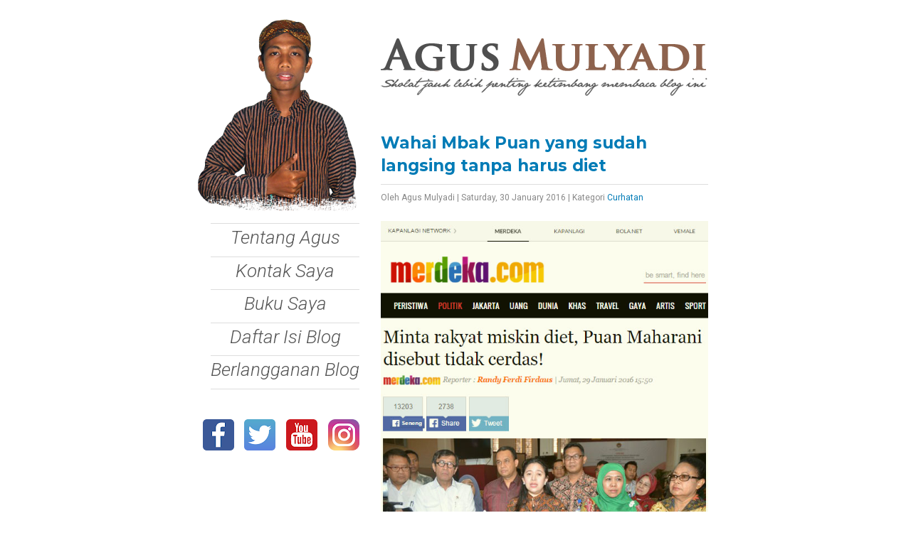

--- FILE ---
content_type: text/html; charset=UTF-8
request_url: https://www.agusmulyadi.web.id/2016/01/wahai-mbak-puan-yang-sudah-langsing.html?showComment=1454169899274
body_size: 26787
content:
<!DOCTYPE html>
<html dir='ltr' xmlns='http://www.w3.org/1999/xhtml' xmlns:b='http://www.google.com/2005/gml/b' xmlns:data='http://www.google.com/2005/gml/data' xmlns:expr='http://www.google.com/2005/gml/expr' xmlns:og='http://ogp.me/ns#'>
<head>
<link href='https://www.blogger.com/static/v1/widgets/2944754296-widget_css_bundle.css' rel='stylesheet' type='text/css'/>
<meta charset='utf-8'/>
<meta content='width=device-width, initial-scale=1, maximum-scale=1' name='viewport'/>
<meta content='_yJXxDjDg-kygemIGms43y_1Wws' name='alexaVerifyID'/>
<link href="//fonts.googleapis.com/css?family=Roboto:300italic,400,400italic,700" rel="stylesheet" type="text/css">
<link href="//fonts.googleapis.com/css?family=Open+Sans+Condensed:300,700" rel="stylesheet" type="text/css">
<link href="//fonts.googleapis.com/css?family=Montserrat:400,700" rel="stylesheet" type="text/css">
<link href='https://fonts.googleapis.com/css?family=Libre+Baskerville:400,400i,700' rel='stylesheet'/>
<link href='https://fonts.googleapis.com/css2?family=Source+Sans+Pro:ital,wght@0,300;0,700;1,300' rel='stylesheet'/>
<script async='async' src='https://cdn.onesignal.com/sdks/OneSignalSDK.js'></script>
<script>
  var OneSignal = window.OneSignal || [];
  OneSignal.push(function() {
    OneSignal.init({
      appId: "5f98409b-a279-4f55-8d2f-6f1e5ccf1f79",
    });
  });
</script>
<meta content='text/html; charset=UTF-8' http-equiv='Content-Type'/>
<meta content='blogger' name='generator'/>
<link href='https://www.agusmulyadi.web.id/favicon.ico' rel='icon' type='image/x-icon'/>
<link href='https://www.agusmulyadi.web.id/2016/01/wahai-mbak-puan-yang-sudah-langsing.html' rel='canonical'/>
<link rel="alternate" type="application/atom+xml" title="Blog Agus Mulyadi - Atom" href="https://www.agusmulyadi.web.id/feeds/posts/default" />
<link rel="alternate" type="application/rss+xml" title="Blog Agus Mulyadi - RSS" href="https://www.agusmulyadi.web.id/feeds/posts/default?alt=rss" />
<link rel="service.post" type="application/atom+xml" title="Blog Agus Mulyadi - Atom" href="https://www.blogger.com/feeds/8299378745700617312/posts/default" />

<link rel="alternate" type="application/atom+xml" title="Blog Agus Mulyadi - Atom" href="https://www.agusmulyadi.web.id/feeds/8563746699397823630/comments/default" />
<!--Can't find substitution for tag [blog.ieCssRetrofitLinks]-->
<link href='https://blogger.googleusercontent.com/img/b/R29vZ2xl/AVvXsEjp0X1BI2nf4CJjkcJzZ7oDX9DblylGaYh9CA5WdIohVL4mLYAm7cnc5e5shrnf_FazWottsRfptqb5xjkEF826ijX7l8zxvABMySy-LzP5JEbMQKCOYDHpMKZIzAJHLZaMOxP_IjXiymo/s1600/puan.jpg' rel='image_src'/>
<meta content='https://www.agusmulyadi.web.id/2016/01/wahai-mbak-puan-yang-sudah-langsing.html' property='og:url'/>
<meta content='Wahai Mbak Puan yang sudah langsing tanpa harus diet' property='og:title'/>
<meta content='Blogger Magelang, penulis buku, redaktur di Mojok.co | Semacam blog berisi curhatan, catatan, serta esai ringan seputar kisah kehidupan sehari-hari.' property='og:description'/>
<meta content='https://blogger.googleusercontent.com/img/b/R29vZ2xl/AVvXsEjp0X1BI2nf4CJjkcJzZ7oDX9DblylGaYh9CA5WdIohVL4mLYAm7cnc5e5shrnf_FazWottsRfptqb5xjkEF826ijX7l8zxvABMySy-LzP5JEbMQKCOYDHpMKZIzAJHLZaMOxP_IjXiymo/w1200-h630-p-k-no-nu/puan.jpg' property='og:image'/>
<meta content='text/html; charset=UTF-8' http-equiv='Content-Type'/>
<meta content='blogger' name='generator'/>
<link href='https://www.agusmulyadi.web.id/favicon.ico' rel='icon' type='image/x-icon'/>
<link href='https://www.agusmulyadi.web.id/2016/01/wahai-mbak-puan-yang-sudah-langsing.html' rel='canonical'/>
<link rel="alternate" type="application/atom+xml" title="Blog Agus Mulyadi - Atom" href="https://www.agusmulyadi.web.id/feeds/posts/default" />
<link rel="alternate" type="application/rss+xml" title="Blog Agus Mulyadi - RSS" href="https://www.agusmulyadi.web.id/feeds/posts/default?alt=rss" />
<link rel="service.post" type="application/atom+xml" title="Blog Agus Mulyadi - Atom" href="https://www.blogger.com/feeds/8299378745700617312/posts/default" />

<link rel="alternate" type="application/atom+xml" title="Blog Agus Mulyadi - Atom" href="https://www.agusmulyadi.web.id/feeds/8563746699397823630/comments/default" />
<!--Can't find substitution for tag [blog.ieCssRetrofitLinks]-->
<link href='https://blogger.googleusercontent.com/img/b/R29vZ2xl/AVvXsEjp0X1BI2nf4CJjkcJzZ7oDX9DblylGaYh9CA5WdIohVL4mLYAm7cnc5e5shrnf_FazWottsRfptqb5xjkEF826ijX7l8zxvABMySy-LzP5JEbMQKCOYDHpMKZIzAJHLZaMOxP_IjXiymo/s1600/puan.jpg' rel='image_src'/>
<meta content='https://www.agusmulyadi.web.id/2016/01/wahai-mbak-puan-yang-sudah-langsing.html' property='og:url'/>
<meta content='Wahai Mbak Puan yang sudah langsing tanpa harus diet' property='og:title'/>
<meta content='Blogger Magelang, penulis buku, redaktur di Mojok.co | Semacam blog berisi curhatan, catatan, serta esai ringan seputar kisah kehidupan sehari-hari.' property='og:description'/>
<meta content='https://blogger.googleusercontent.com/img/b/R29vZ2xl/AVvXsEjp0X1BI2nf4CJjkcJzZ7oDX9DblylGaYh9CA5WdIohVL4mLYAm7cnc5e5shrnf_FazWottsRfptqb5xjkEF826ijX7l8zxvABMySy-LzP5JEbMQKCOYDHpMKZIzAJHLZaMOxP_IjXiymo/w1200-h630-p-k-no-nu/puan.jpg' property='og:image'/>
<title>
Wahai Mbak Puan yang sudah langsing tanpa harus diet
        | 
        Blog Agus Mulyadi
</title>
<style id='page-skin-1' type='text/css'><!--
/*
**************************************************
Version:1.0
Author: Biyan
url: http://www.dzignine.com
Monday, Jun 20, 2011
Warning: This file is protected by copyright law. To reverse engineer or decode this file is stricly prohibited "classic version"
**************************************************
/* Variable definitions
====================
<Variable name="keycolor" description="Main Color" type="color" default="#1a222a"/>
<Variable name="body.background" description="Body Background" type="background"
color="#fafafa"
default="#f2f2f2 url() repeat-x scroll top center"
/>
<Variable name="textcolor" description="Text Color"
type="color" default="#555">
<Variable name="post.title.color" description="Post Title Color"
type="color" default="#aa000b">
<Variable name="bgcolor" description="background color"
type="color" default="#f2f2f2">
<Variable name="header.bg.color" description="Header background color"
type="color" default="#ca3c3a">
<Variable name="sidebar.bgtitle.color" description="Sidebar Title Bg color"
type="color" default="#d3000e">
<Variable name="sidebar.title.textcolor" description="Sidebar Title Color"
type="color" default="#fff">
<Variable name="sidebar.title.shadowcolor" description="Sidebar shadow Color"
type="color" default="#000">
<Variable name="menu.bg.color" description="Menu Background Color"
type="color" default="#750005">
<Variable name="menu.textcolor" description="Menu Text Color"
type="color" default="#f2f2f2">
<Variable name="menu.hover.color" description="Menu Hover Color"
type="color" default="#1e1b1b">
<Variable name="bordercolor" description="Border Color"
type="color" default="#ddd">
<Variable name="bodyfont" description="Text Font"
type="font" default="16px roboto, georgia, Verdana, Sans">
<Variable name="title.font" description="Post title font"
type="font" default="italic normal 15px 'Libre Baskerville', Serif">
*/
/* Reset And General */
body, .body-fauxcolumn-outer {
background:#fff url() repeat-x scroll top center ;
margin:0;
color:#222;
}
a:link, a:visited, a:hover {
color:#007bb6;
text-decoration:none;
}
a:hover {
color:#444;
}
a img {border-width:0;}
#navbar-iframe, #LinkList1 h2, .feed-links {display:none}
.firstline {
text-transform:normal;
font-size:11px;
}
h1, h2, h3, h4, h5, h6 {
font-family:georgia, Helvetica, sans-serif;
font-weight:normal;
clear:both;}
h1 {font-size:28px;}
h2 {font-size:24px;}
h3 {font-size:20px;}
h4 {font-size:12px;}
h5 {font-size:10px;}
h6 {font-size:8px;}
hr {background-color:#555;border:0;height:1px;margin-bottom:2px;clear:both;}
/* Header */
#header-wrapper {
height:auto;
width: 100%;
float:left;
overflow:hidden;
}
#header {
width:100%;
float:left;
text-align:left;
}
#header .widget {
padding:15px 10px 0px 10px;
}
#header h1 {
margin:0;
padding:0;
font:italic normal 50px , 'Times New Roman', Georgia, Serif;
color:#222;
text-transform:capitalize;
line-height:1em;
}
#header .description {
margin:0;
padding:5px 0 0 0;
font:italic normal 15px Garamond, 'Times New Roman', Georgia, Serif;
}
#header a {
color:#222;
text-decoration:none;
}
#header a:hover {color:#999;}
#header img {margin:0 auto;opacity:1;}
#header img:hover {margin:0 auto;opacity:0.5}
/* Outer-Wrapper */
#outer-wrapper {
background:#fff;
width: 750px;
max-width:100%;
margin:0px auto;
padding:0px 0 15px 0;
text-align:left;
font-family:source sans pro;
font-size: 18px;
line-height:1.5em;
}
/* Primary Content --------------------- */
#kanal {
width:500px;
max-width:100%;
float:right !important;
}
img {max-width:100%;height:auto;}
#leftkanal {
float:left;
width:250px;
position:fixed;
}
#main-wrapper {
float: left;
width: 500px;
max-width:100%;
text-align: left;
display: inline;
}
#main {
padding:20px 20px 10px 20px;
}
.main .widget {
margin:0;
margin-top:20px;
}
.main .Blog {
border-bottom-width: 0;
}
.post-header-line-1 {
clear:both;
text-transform:capitalize;
font-family:roboto;
font-size:12px;
font-style:normal;
text-align:left;
color:#888;
padding-top:5px;
.margin:-25px 0 0 0;
}
.post-header-line-1 a, .post-header-line-1 a:hover, .post-header-line-1 a:visited {
}
.pd, .fl {font-weight:normal;}
.post {
margin:.5em 0 30px;
margin-top:-10px;
}
#nav-dock {float:right;.display:none}
.post h3 {
margin:0;
}
.post h3 a, .post h3 a:visited, .post h3 strong {
width:100%;
font:normal 23px 'Montserrat', Roboto;
float:left;
line-height:32px;
font-weight:700;
text-transform:normal;
text-decoration:none;
color:#007bb6;
text-align:left;
border-bottom:1px solid #ddd;
padding-bottom:10px;
}
.post h3 strong, .post h3 a:hover {
color:$titlecolor;
}
.post-body {
font-size:19px;
font-family:Source Sans Pro;
line-height:1.5em;
margin:15px 0 .75em;
text-align:left;
}
.post-body a {
border-bottom:0px dotted #cc2610;
}
.post-body blockquote {
line-height:1.6em;
border-left:1px solid #ddd;
padding:10px;
color:#828282;
}
.post blockquote {
margin:0 20px;
}
.post blockquote p {
margin:.75em 0;
}
.post-body caption {
font-size:20px;
}
.post-body ul {
list-style:disc;
margin:0 0 0 1.25em;
padding:0 0 0;
}
.post-body li {
margin:0;
}
.post-footer {
margin:0 0 50px;
font-size:11px;
text-transform:uppercase;
padding:0;
}
.post-footer-line-2 {margin-top:5px}
.comment-link {
margin-left:.6em;
}
.post img, table.tr-caption-container {
max-width:460px;
class:grayscale;
height:auto;
font-family:helvetica;
text-align: left;
margin:0 0 0 0;
padding:0 0 0 0;
overflow:hidden;}
.tr-caption-container img {
border: none;
padding: 0;
}
.jump-link a {
font-size:11px;
text-transform:capitalize;
padding:0;
margin:0;
border-bottom:1px dotted #cc2610;
}
.jump-link {
margin:0;
padding:0;
clear:right;
float:right;
}
/* Comments Content */
.comment-link {margin-left:.6em;}
#comments h4 {
font:normal 30px 'open sans condensed', Serif;
line-height:24px;
margin:1em 0;
text-transform:none;
}
#comments-block {line-height:24px;margin:1em 0 1.5em;}
#comments-block .comment-author {
font-size:15px;
margin-right:20px;
border-top:1px solid #e7e7e7;
border-left:1px solid #e7e7e7;
border-right:1px solid #e7e7e7;
padding:5px 5px 5px 65px;
}
#comments-block .avatar-image-container {
height:35px;
position:absolute;
left:8px;
width:35px;
}
#comments-block .avatar-image-container img {
float:right;
height:35px;
width:35px;
}
#comments-block .comment-body {
text-align: left;
margin-bottom:40px;
margin-left:0;
margin-right:20px;
border-bottom:1px solid #e7e7e7;
border-left:1px solid #e7e7e7;
border-right:1px solid #e7e7e7;
padding:10px 7px 7px 65px;
}
#comments-block .comment-footer {
background:none repeat scroll 0 0 transparent;
border:medium none;
float:right;
font-size:11px;
line-height:1.4em;
margin:-27px 25px 2em 0;
padding:5px;
text-transform:none;
}
#comments-block .comment-body p {margin:0 0 0.75em;}
#comments-block.avatar-comment-indent  {position:relative;margin:0 auto;}
#blog-pager-newer-link {
float:right;
background:url(https://blogger.googleusercontent.com/img/b/R29vZ2xl/AVvXsEiyXCr0EW3pyMb-sQHaGFYsyb8QX-z8Va24ocJcpnnP1_L6JQWEAtSRGkN7RvnCdxrTqAXqYUVLSaeqfqx2S1laZYr8aJAjqhALkSYsLwMvTzqIRxAmPjGyFdT6JbHFH_Vi2Dmxhe3lx1N-/s1600/newer.png) no-repeat center right;
padding:5px 20px 5px 10px;
}
#blog-pager-older-link {
float:left;
background:url(https://blogger.googleusercontent.com/img/b/R29vZ2xl/AVvXsEiBBgNCdxMyPNm59cEPkW4UsNN_GkPdmSWjiVyjxHxMA-GI0y6Zblr_lJWOoANv5OO-Wlw96VQH_dWBfXi2TUeWuliE4UFIzWJv35hxbaSUPXrq9UWiMFe_Drn41j2VJ_qPANpPcUjFSV5W/s1600/older.png) no-repeat center left;
padding:5px 10px 5px 20px;
}
#blog-pager {text-align: center;text-transform:capitalize;padding-bottom:10px;}
#blog-pager a {color:#fff}
#blog-pager a:hover {color:#222}
/* Navigation ------------------------ */
#LinkList1 h2 {display:none}
#LinkList1 li {
border-bottom:1px solid #ddd
}
#LinkList1 li a:hover {
padding-right:0px;
color:#007BB6;
}
#LinkList1 a, #LinkList1 a:visited {
text-decoration:none;
color:#555555;
}
#LinkList1 {
font-size:26px;
text-align:center;
font-style:italic;
font-family: roboto, georgia, 'Roboto', Serif;
font-weight:300;
}
#LinkList1 .widget-content {
border-top:1px solid #ddd;
margin:10px 0 15px 0;
}
/* Related Post ----------------- */
#related-posts ul {
border : medium none;
padding-left : 16px;
}
#related-posts .widget h2, #related-posts h2 {
font-family:open sans condensed,georgia;
font-size : 17px;
text-transform:uppercase;
font-weight : bold;
}
#related-posts ul li {
line-height:27px;
padding-left : 1px;
margin-left : 15px;
margin : 0;
}
/* Secondary Content ----------------- */
#sidebar {
padding:10px 10px 0 0;
}
.item-title {text-transform:uppercase;font-size:11px}
#leftsidebar {padding:0px 10px 10px 10px}
#leftsidebar-wrapper {
float: right;
width: 250px;
display: inline;
clear:both;
}
.sidebar {
color: $sidebartextcolor;
line-height: 1.5em;
}
.sidebar h2 {
font:13px Georgia, 'Times New Roman', Serif;
text-transform:uppercase;
margin: 0 0 10px 0;
padding: 4px 0;
color:#222;
}
.sidebar ul {
list-style:none;
margin:0 0 0;
padding:0 0 0;
}
.sidebar li {
margin:0;
padding:0 0 .25em 0;
line-height:1.5em;
border-bottom:1px solid #ddd;
}
.sidebar .widget {
margin:0 0 0px 0;
padding:0 0 0px 0;
float: right;
}
/* Admin profile */
.profile-img { float: left;margin-top: 0 5px 0 0;}
.profile-data {
margin:0;
text-transform:uppercase;
font-family:'Trebuchet MS', Trebuchet, georgia, Verdana, Sans-serif;
color: #555555;
font-weight: bold;
line-height: 1.5em;
font-size:15px;}
.profile-datablock { margin:.5em 0 .5em;}
.profile-textblock { margin: 0.5em 0;line-height: 1.6em;}
.profile-link {font-family:'Trebuchet MS', Trebuchet, georgia, Verdana, Sans-serif;}
/* Footer --------------------------------------------------
include		: bottom sidebar
and, also	: credit to designer
please respect designer by keep the credit link live.
-----------------------------------------------------------*/
#bottom {
width:96%;
padding:0 0 0 10px;
font-size:13px;
line-height:1.5em;
text-align:left;
color:#555555;
clear:both;
float:left;
border-top:1px solid #e7e7e7;
}
#bottom h2 {
font: normal 30px 'open sans condensed', Serif;
margin: 0 0 6px 0;
padding: 4px 0;
color: #555555;
border-bottom:1px solid #e7e7e7;
}
#bottom ul {
list-style:none;
margin:0;
padding:0;
}
#bottom li {
margin:0;
padding:0 0 .22em 0;
line-height:1.6em;
border-bottom:1px dotted #e7e7e7;
}
#left-bottom {
width:30%;
float:left;
}
#right-bottom {
width:69%;
float:right;
}
#right-bottom .widget, #left-bottom .widget {
padding:10px;
line-height:1.6em;
padding-bottom:5px;
margin-bottom:0px;
/* border-bottom:1px solid #ddd; */
}
#credit-wrapper {
border-top:1px solid #ddd;
width: 100%;
padding:15px 0;
margin: 0 auto;
color:#555555;
font-family:georgia, Halvetica, Verdana, Sans-Serif;
font-size:11px;
clear:both;
}
#credit-wrapper, #credit-wrapper a:visited{
text-decoration: none;
}
#credit-wrapper a:hover {
color:$(link.hover.color);
}
.grayscale{
filter: grayscale(100%);
-webkit-filter: grayscale(100%);
-moz-filter: grayscale(100%);
-ms-filter: grayscale(100%);
-o-filter: grayscale(100%);
filter: url("data:image/svg+xml;utf8,<svg xmlns=\'http://www.w3.org/2000/svg\'><filter id=\'grayscale\'><feColorMatrix type=\'matrix\' values=\'0.3333 0.3333 0.3333 0 0 0.3333 0.3333 0.3333 0 0 0.3333 0.3333 0.3333 0 0 0 0 0 1 0\'/></filter></svg>#grayscale"); /* Firefox 3.5+ */
}
.grayscale:hover{
filter: grayscale(0%);
-webkit-filter: grayscale(0%);
-moz-filter: grayscale(0%);
-ms-filter: grayscale(0%);
-o-filter: grayscale(0%);
filter: url("data:image/svg+xml;utf8,<svg xmlns=\'http://www.w3.org/2000/svg\'><filter id=\'grayscale\'><feColorMatrix type=\'matrix\' values=\'0.ffff 0.ffff 0.ffff 0 0 0.ffff 0.ffff 0.ffff 0 0 0.ffff 0.ffff 0.ffff 0 0 0 0 0 1 0\'/></filter></svg>#grayscale"); /* Firefox 3.5+ */
}
.credit-left {
width:50%;
float:left;
text-align:left;
}
.credit-right {
width:50%;
float:right;
text-align:right;
}
.quickedit {display:none;}
/* RESPONSIVE */
@media screen and (max-width:2024px) {
}
@media screen and (max-width:1280px) {
}
@media screen and (max-width:900px) {
.post img {max-width:100%!important;height:auto;}
}
@media screen and (max-width:768px) {
#leftkanal {position:relative;}.post img {max-width:100%!important;height:auto;}
}
@media only screen and (max-width: 685px) {
#leftkanal {position:relative;}.post img {max-width:100%!important;height:auto;}
}
@media screen and (max-width:480px) {
#leftkanal {position:relative;}.post img {max-width:100%!important;height:auto;}
}
@media screen and (max-width:320px) {
#leftkanal {position:relative;}.post img {max-width:100%!important;height:auto;}
}
.embed-box {
position: relative;
padding-bottom: 62.25%; /* ratio for youtube embed */
padding-top: 15px;
height: auto;
overflow: hidden;
}
.embed-box iframe,
.embed-box object,
.embed-box embed {
position: absolute;
top: 0;
left: 0;
width: 100%;
height: 100%;
}

--></style>
<script src="//ajax.googleapis.com/ajax/libs/jquery/1.3.2/jquery.min.js" type="text/javascript"></script>
<script type='text/javascript'>
      /**
 * jQuery.ScrollTo - Easy element scrolling using jQuery.
 * Copyright (c) 2007-2009 Ariel Flesler - aflesler(at)gmail(dot)com | http://flesler.blogspot.com
 * Dual licensed under MIT and GPL.
 * Date: 5/25/2009
 * @author Ariel Flesler
 * @version 1.4.2
 *
 * http://flesler.blogspot.com/2007/10/jqueryscrollto.html
 */
      ;(function(d){var k=d.scrollTo=function(a,i,e){d(window).scrollTo(a,i,e)};k.defaults={axis:'xy',duration:parseFloat(d.fn.jquery)>=1.3?0:1};k.window=function(a){return d(window)._scrollable()};d.fn._scrollable=function(){return this.map(function(){var a=this,i=!a.nodeName||d.inArray(a.nodeName.toLowerCase(),['iframe','#document','html','body'])!=-1;if(!i)return a;var e=(a.contentWindow||a).document||a.ownerDocument||a;return d.browser.safari||e.compatMode=='BackCompat'?e.body:e.documentElement})};d.fn.scrollTo=function(n,j,b){if(typeof j=='object'){b=j;j=0}if(typeof b=='function')b={onAfter:b};if(n=='max')n=9e9;b=d.extend({},k.defaults,b);j=j||b.speed||b.duration;b.queue=b.queue&&b.axis.length>1;if(b.queue)j/=2;b.offset=p(b.offset);b.over=p(b.over);return this._scrollable().each(function(){var q=this,r=d(q),f=n,s,g={},u=r.is('html,body');switch(typeof f){case'number':case'string':if(/^([+-]=)?d+(.d+)?(px|%)?$/.test(f)){f=p(f);break}f=d(f,this);case'object':if(f.is||f.style)s=(f=d(f)).offset()}d.each(b.axis.split(''),function(a,i){var e=i=='x'?'Left':'Top',h=e.toLowerCase(),c='scroll'+e,l=q[c],m=k.max(q,i);if(s){g[c]=s[h]+(u?0:l-r.offset()[h]);if(b.margin){g[c]-=parseInt(f.css('margin'+e))||0;g[c]-=parseInt(f.css('border'+e+'Width'))||0}g[c]+=b.offset[h]||0;if(b.over[h])g[c]+=f[i=='x'?'width':'height']()*b.over[h]}else{var o=f[h];g[c]=o.slice&&o.slice(-1)=='%'?parseFloat(o)/100*m:o}if(/^d+$/.test(g[c]))g[c]=g[c]<=0?0:Math.min(g[c],m);if(!a&&b.queue){if(l!=g[c])t(b.onAfterFirst);delete g[c]}});t(b.onAfter);function t(a){r.animate(g,j,b.easing,a&&function(){a.call(this,n,b)})}}).end()};k.max=function(a,i){var e=i=='x'?'Width':'Height',h='scroll'+e;if(!d(a).is('html,body'))return a[h]-d(a)[e.toLowerCase()]();var c='client'+e,l=a.ownerDocument.documentElement,m=a.ownerDocument.body;return Math.max(l[h],m[h])-Math.min(l[c],m[c])};function p(a){return typeof a=='object'?a:{top:a,left:a}}})(jQuery);
    </script>
<script type='text/javascript'>
      $(function() {
        function scroll(direction) {
          var scroll, i,
              positions = [],
              here = $(window).scrollTop(),
              collection = $('.post-outer');
                             collection.each(function() {
                positions.push(parseInt($(this).offset()['top'],10));
                                                         });
                                                         for(i = 0; i < positions.length; i++) {
                                                         if (direction == 'next' && positions[i] > here) { scroll = collection.get(i); break; }
                                                         if (direction == 'prev' && i > 0 && positions[i] >= here) { scroll = collection.get(i-1); break; }
                                                         }
                                                         if (scroll) {
                                                         $.scrollTo(scroll, {
                                                         duration: 200
                                                         });
                                                         }
                                                         return false;
                                                         }
                                                         $("#next,#prev").click(function() {
                                                         return scroll($(this).attr('id'));
                                                         });   
                                                         });
    </script>
<script type='text/javascript'>
      //<![CDATA[
      var relatedTitles = new Array();
      var relatedTitlesNum = 0;
      var relatedUrls = new Array();
      function related_results_labels(json) {
        for (var i = 0; i < json.feed.entry.length; i++) {
          var entry = json.feed.entry[i];
          relatedTitles[relatedTitlesNum] = entry.title.$t;
          for (var k = 0; k < entry.link.length; k++) {
            if (entry.link[k].rel == 'alternate') {
              relatedUrls[relatedTitlesNum] = entry.link[k].href;
              relatedTitlesNum++;
              break;
            }
          }
        }
      }
      function removeRelatedDuplicates() {
        var tmp = new Array(0);
        var tmp2 = new Array(0);
        for(var i = 0; i < relatedUrls.length; i++) {
          if(!contains(tmp, relatedUrls[i])) {
            tmp.length += 1;
            tmp[tmp.length - 1] = relatedUrls[i];
            tmp2.length += 1;
            tmp2[tmp2.length - 1] = relatedTitles[i];
          }
        }
        relatedTitles = tmp2;
        relatedUrls = tmp;
      }
      function contains(a, e) {
        for(var j = 0; j < a.length; j++) if (a[j]==e) return true;
        return false;
      }
      function printRelatedLabels() {
        var r = Math.floor((relatedTitles.length - 1) * Math.random());
        var i = 0;
        document.write('<ul>');
        while (i < relatedTitles.length && i < 20) {
          document.write('<li><a href="' + relatedUrls[r] + '">' + relatedTitles[r] + '</a></li>');
          if (r < relatedTitles.length - 1) {
            r++;
          } else {
            r = 0;
          }
          i++;
        }
        document.write('</ul>');
      }
      //]]>
    </script>
<!-- [ Facebook Open Graph Meta Tag ] -->
<meta content='blog' property='og:type'/>
<meta content='https://blogger.googleusercontent.com/img/b/R29vZ2xl/AVvXsEjp0X1BI2nf4CJjkcJzZ7oDX9DblylGaYh9CA5WdIohVL4mLYAm7cnc5e5shrnf_FazWottsRfptqb5xjkEF826ijX7l8zxvABMySy-LzP5JEbMQKCOYDHpMKZIzAJHLZaMOxP_IjXiymo/s1600/puan.jpg' property='og:image'/>
<meta content='' property='og:description'/>
<meta content='Blog Agus Mulyadi' property='og:site_name'/>
<meta content='https://www.facebook.com/100000097322063' property='article:author'/>
<meta content='https://www.facebook.com/100000097322063' property='article:publisher'/>
<meta content='100000097322063' property='fb:admins'/>
<meta content='395722485493478' property='fb:app_id'/>
<meta content='en_US' property='og:locale'/>
<meta content='en_GB' property='og:locale:alternate'/>
<meta content='id_ID' property='og:locale:alternate'/>
<!--Twitter Card-->
<!--blog post-->
<meta content='summary_large_image' name='twitter:card'/>
<meta content='' name='twitter:description'/>
<meta content='Wahai Mbak Puan yang sudah langsing tanpa harus diet' name='twitter:title'/>
<meta content='@agusmagelangan' name='twitter:site'/>
<meta content='https://blogger.googleusercontent.com/img/b/R29vZ2xl/AVvXsEjp0X1BI2nf4CJjkcJzZ7oDX9DblylGaYh9CA5WdIohVL4mLYAm7cnc5e5shrnf_FazWottsRfptqb5xjkEF826ijX7l8zxvABMySy-LzP5JEbMQKCOYDHpMKZIzAJHLZaMOxP_IjXiymo/s1600/puan.jpg' name='twitter:image'/>
<meta content='@agusmagelangan' name='twitter:creator'/>
<!--End Twitter Card-->
<script async='async' src='https://platform-api.sharethis.com/js/sharethis.js#property=694e4276140a94718a7aec5a&product=sop' type='text/javascript'></script>
<link href='https://www.blogger.com/dyn-css/authorization.css?targetBlogID=8299378745700617312&amp;zx=4a5c959b-1aac-46d1-8734-28a573b8dae5' media='none' onload='if(media!=&#39;all&#39;)media=&#39;all&#39;' rel='stylesheet'/><noscript><link href='https://www.blogger.com/dyn-css/authorization.css?targetBlogID=8299378745700617312&amp;zx=4a5c959b-1aac-46d1-8734-28a573b8dae5' rel='stylesheet'/></noscript>
<meta name='google-adsense-platform-account' content='ca-host-pub-1556223355139109'/>
<meta name='google-adsense-platform-domain' content='blogspot.com'/>

<script async src="https://pagead2.googlesyndication.com/pagead/js/adsbygoogle.js?client=ca-pub-6252029328640315&host=ca-host-pub-1556223355139109" crossorigin="anonymous"></script>

<!-- data-ad-client=ca-pub-6252029328640315 -->

</head>
<body class='loading'>
<!-- Go to www.addthis.com/dashboard to customize your tools -->
<script async='async' src='//s7.addthis.com/js/300/addthis_widget.js#pubid=ra-533d013056461875' type='text/javascript'></script>
<div id='outer-wrapper'>
<div id='wrap2'>
<!-- skip links for text browsers -->
<span id='skiplinks' style='display:none;'>
<a href='#main'>
            skip to main 
          </a>
          |
          <a href='#sidebar'>
            skip to sidebar
          </a>
</span>
<div id='content-wrapper'>
<div id='leftkanal'>
<div id='header-wrapper'>
<div class='header section' id='header'><div class='widget Header' data-version='1' id='Header1'>
<div id='header-inner'>
<a href='https://www.agusmulyadi.web.id/' style='display: block'>
<img alt='Blog Agus Mulyadi' height='289px; ' id='Header1_headerimg' src='https://blogger.googleusercontent.com/img/b/R29vZ2xl/AVvXsEhqtMn3Wa80aoSCZS3zYbWqPMlbkVzBvwRsdQ1jzCrFGpKh4ANgaZgeIAYnYxaprf8s8OaPL-AmTPbPCUq40WkWB-JzRnRU7Joqz-J0ruvn5GECcjJsAA9EpVZQZQh0NbC7EPjfBpHWKMo/s1600/agus+png+2.png' style='display: block' width='224px; '/>
</a>
</div>
</div></div>
</div>
<div id='leftsidebar-wrapper'>
<div class='sidebar section' id='leftsidebar'><div class='widget LinkList' data-version='1' id='LinkList1'>
<h2>
Navigation
</h2>
<div class='widget-content'>
<ul>
<li>
<a href='http://www.agusmulyadi.web.id/p/tentang.html'>
Tentang Agus
</a>
</li>
<li>
<a href='http://www.agusmulyadi.web.id/p/kontak.html'>
Kontak Saya
</a>
</li>
<li>
<a href='http://www.agusmulyadi.web.id/p/buku.html'>
Buku Saya
</a>
</li>
<li>
<a href='https://www.agusmulyadi.web.id/p/sitemap.html'>
Daftar Isi Blog
</a>
</li>
<li>
<a href='http://feedburner.google.com/fb/a/mailverify?uri=AgusMulyadiNjalukRabi'>
Berlangganan Blog
</a>
</li>
</ul>
<div class='clear'></div>
</div>
</div><div class='widget HTML' data-version='1' id='HTML3'>
<div class='widget-content'>
<div align="center"><br/><a href="https://www.facebook.com/agusmulyadicom" imageanchor="1" style="margin-left: 0em; margin-right: 0.6em;" target="new"><img border="0" src="https://blogger.googleusercontent.com/img/b/R29vZ2xl/AVvXsEgNHIuNbYzwrwdBcwR2r9okokWiXHmWm6SZTSzQPwxkw6I9F_QFvW7tX9dpQlzzkTjyUlh4JXLxb4h83JkxVGl-dfzG7Y2IEEorSBL38bOnGNFRBuVuaAdy0EsbllI-w9NRN4XWrltttM0/s44/iconfinder_facebook_386622.png" / /></a> <a href="https://twitter.com/AgusMagelangan" imageanchor="1" style="margin-left: 0em; margin-right: 0.6em;" target="new"><img border="0" src="https://blogger.googleusercontent.com/img/b/R29vZ2xl/AVvXsEgS4_VEI4dwMuBD5fo4I-2IC3YJPva4gu6P5VqIRrMzB9ipVbDs5yHOmNdpd348q-pI8zcdlca5NSmwO7Le_uwaO9oJN5Kyk3a4Ry9LOr5zClYa7hI4cGOEPEpErAv4_4JN04FEQiq671M/s44/iconfinder_f-twitter_256_282459.png" / /></a> <a href="//youtube.com/agusmulyadi" imageanchor="1" style="margin-left: 0em; margin-right: 0.6em;" target="new"><img border="0" src="https://blogger.googleusercontent.com/img/b/R29vZ2xl/AVvXsEg2nfpLkDGw3UwwwQiMARB3Frrfa2qjN4QV4cNJakEXhN6H8KkjOS4DmUXiGsiqu3hQ9n9Ss989rNw1J9qH-8SM-Ioar1UCy81eWPxKeq0xGFCma3tpKfNanMZuIExqeQ-_ab95bigRcek/s44/iconfinder_social_style_3_youtube_341094.png" / /></a> <a href="http://instagram.com/agusmagelangan/" imageanchor="1" style="margin-left: 0em; margin-right: 0em;" target="new"><img border="0" src="https://blogger.googleusercontent.com/img/b/R29vZ2xl/AVvXsEjMmIjdiRjwDJVDfVjGHcsztbEd4sTdh7_uLdrm0LEHdeSgJpP2Uh4obhEQrdnJrH2wvl1sawQI40BfaIBTXVoL8SQvPggaxWzTSKjpWXQGFrnyCDSsGU1winUvHPP2DTRryc-MyB6AJ34/s44/iconfinder_25_social_2609558.png" / /></a></div>
</div>
<div class='clear'></div>
</div><div class='widget Navbar' data-version='1' id='Navbar1'><script type="text/javascript">
    function setAttributeOnload(object, attribute, val) {
      if(window.addEventListener) {
        window.addEventListener('load',
          function(){ object[attribute] = val; }, false);
      } else {
        window.attachEvent('onload', function(){ object[attribute] = val; });
      }
    }
  </script>
<div id="navbar-iframe-container"></div>
<script type="text/javascript" src="https://apis.google.com/js/platform.js"></script>
<script type="text/javascript">
      gapi.load("gapi.iframes:gapi.iframes.style.bubble", function() {
        if (gapi.iframes && gapi.iframes.getContext) {
          gapi.iframes.getContext().openChild({
              url: 'https://www.blogger.com/navbar/8299378745700617312?po\x3d8563746699397823630\x26origin\x3dhttps://www.agusmulyadi.web.id',
              where: document.getElementById("navbar-iframe-container"),
              id: "navbar-iframe"
          });
        }
      });
    </script><script type="text/javascript">
(function() {
var script = document.createElement('script');
script.type = 'text/javascript';
script.src = '//pagead2.googlesyndication.com/pagead/js/google_top_exp.js';
var head = document.getElementsByTagName('head')[0];
if (head) {
head.appendChild(script);
}})();
</script>
</div></div>
</div>
</div>
<!--end left kanal-->
<div id='kanal'>
<div id='main-wrapper'>
<div class='main section' id='main'><div class='widget HTML' data-version='1' id='HTML2'>
<div class='widget-content'>
<a href="http://www.agusmulyadi.web.id/"><img alt="Agus Mulyadi Njaluk Rabi" class="decoded" src="https://blogger.googleusercontent.com/img/b/R29vZ2xl/AVvXsEjuTCXeyUdXqKp5iB8o9gKszG-S-O8wPbKEXHWocsmSo1V5W3j3FNPA8cWHwq1L0IRTcOcj3Fkz7h10aVgpBcoGJ9irqv7JmC_rUw2RuRJhp1y1VuME0zQSqZ8ez4GUCh_o6DwAu_nRyE0/s1600/agus+mulyadi+blog+2.png"/></a><br/><br/>
</div>
<div class='clear'></div>
</div><div class='widget Blog' data-version='1' id='Blog1'>
<div class='blog-posts hfeed'>
<!--Can't find substitution for tag [defaultAdStart]-->

                          <div class="date-outer">
                        

                          <div class="date-posts">
                        
<div class='post-outer'>
<div class='post hentry'>
<a name='8563746699397823630'></a>
<h3 class='post-title entry-title'>
<a href='https://www.agusmulyadi.web.id/2016/01/wahai-mbak-puan-yang-sudah-langsing.html'>
Wahai Mbak Puan yang sudah langsing tanpa harus diet
</a>
</h3>
<div class='post-header'>
<div class='post-header-line-1'>
<span class='post-author vcard'>
<span class='fn'>
                                Oleh
                              </span>
<span class='fl'>
Agus Mulyadi
</span>
</span>
                          | 
                          <span class='pd'>
Saturday, 30 January 2016
</span>
                          | 
                          <span class='post-labels'>
<span class='fl'>
                                Kategori
                              </span>
<a href='https://www.agusmulyadi.web.id/search/label/Curhatan' rel='tag'>
Curhatan
</a>
</span>
</div>
</div>
<div class='post-body entry-content'>
<p>
<a href="https://blogger.googleusercontent.com/img/b/R29vZ2xl/AVvXsEjp0X1BI2nf4CJjkcJzZ7oDX9DblylGaYh9CA5WdIohVL4mLYAm7cnc5e5shrnf_FazWottsRfptqb5xjkEF826ijX7l8zxvABMySy-LzP5JEbMQKCOYDHpMKZIzAJHLZaMOxP_IjXiymo/s1600/puan.jpg" imageanchor="1"><img border="0" src="https://blogger.googleusercontent.com/img/b/R29vZ2xl/AVvXsEjp0X1BI2nf4CJjkcJzZ7oDX9DblylGaYh9CA5WdIohVL4mLYAm7cnc5e5shrnf_FazWottsRfptqb5xjkEF826ijX7l8zxvABMySy-LzP5JEbMQKCOYDHpMKZIzAJHLZaMOxP_IjXiymo/s1600/puan.jpg" /></a><br />
<br />
Dear mbak Puan yang sudah langsing tanpa harus diet atau minum WRP,<br />
<br />
Njenengan tahu ndak, rakyat Indonesia itu, kalau sudah urusan makanan, inovasi dan <i>lifehacks</i>-nya luar biasa total. Penghayatannya mantap. Pengiritannya <i>ngaudubillah setan</i>.<br />
<br />
Lha bayangkan saja.<br />
<br />
Ketika pepaya dan cabai busuk dirasa sayang untuk dibuang, mereka dengan segala kreativitasnya membuatnya menjadi saos yang punya citarasa tinggi.<br />
<br />
Ketika <i>balungan</i> yang dagingnya cuma sak uplik itu dirasa sayang untuk dibuang, mereka meraciknya menjadi sajian soto dan mie dengan kuah kaldu yang kental dan menggugah selera.<br />
<br />
Ketika ampas tahu dirasa sayang untuk dibuang, mereka mengolahnya menjadi tempe <i>gembus</i> yang rasanya tak kalah legit ketimbang tempe kedelai.<br />
<br />
Ketika biji nangka dirasa sayang untuk dibuang, mereka merebusnya dan memakannya sebagai kudapan yang luar biasa nikmat lagi bergizi.<br />
<br />
Ketika nasi basi dirasa sayang untuk dibuang, mereka mengolahnya menjadi <i>karak</i> ataupun kerupuk <i>gendar</i> yang rasanya aduhai gurih menendang lidah.<br />
<br />
Dan bahkan ketika beling atau lampu neon dirasa sayang untuk dibuang, mereka dengan serta merta <i>ndadi</i> dan kerasukan agar itu beling masih tetap bisa dimakan.<br />
<br />
Itu sudah cukup jadi bukti, bahwa rakyat Indonesia itu punya jurus survive yang luar biasa untuk menghadapi krisis. Di tangan mereka lah, ketahanan pangan nasional yang sesungguhnya teruji.<br />
<br />
Mangkanya, saya kaget saat njenengan <i>ujug-ujug</i> menganjurkan mereka-mereka itu untuk diet demi pengiritan...<br />
<br />
<i>Hambok</i> please, tanpa sampeyan suruh pun, mereka itu sudah diet dengan penghayatan dan motivasi yang paling dalam. Mereka diet bukan lagi untuk mendapatkan berat badan ideal, tapi mereka diet semata demi bertahan dalam budget keuangan yang semakin tidak ideal.<br />
<br />
Jangan ajari apalagi menyuruh mereka untuk diet, karena bagi mereka, diet itu sudah bukan lagi anjuran, melainkan gaya hidup dan pilihan. Mereka sudah terbiasa untuk memilih, karena pilihan mereka hanya dua: DIET atau DIED.
</p>
<br/>
<div class='sharethis-inline-share-buttons'></div>
<br/>
<a href='https://agusmagelangan.id/' imageanchor='0'><img alt='Ebook Agus Mulyadi' border='0' src='https://blogger.googleusercontent.com/img/b/R29vZ2xl/[base64]/s1600/POSTINGAN%20INSTAGRAM%20AKAL%20BUKU.png' title='Sawer blog ini'/></a><br/><br/>
<div id='related-posts'>
<h2>
                              Postingan lain yang mungkin anda suka: 
                              
<script src='/feeds/posts/default/-/Curhatan?alt=json-in-script&callback=related_results_labels&max-results=5' type='text/javascript'></script>
</h2>
<script type='text/javascript'>
                              removeRelatedDuplicates(); printRelatedLabels(); </script>
<h2>Postingan blog sebelah:</h2>
<ul>
<li><a href='http://www.agusmulyadi.com/2017/10/berapa-gaji-spongebob-di-krusty-krab.html'>Berapa Gaji SpongeBob di Krusty Krab?</a>
</li>
<li><a href='https://www.agusmulyadi.com/2021/03/ajining-raga-saka-busana.html'>Ajining Raga saka Busana</a></li>
<li><a href='https://www.agusmulyadi.com/2018/06/memaknai-mudik.htmll'>Memaknai Tradisi Mudik Lebaran</a></li>
<li><a href='https://www.agusmulyadi.com/2021/10/belajar-menulis-lucu-dari-buku-humor-jurnalisme-mahbub-djunaidi.html'>Belajar Menulis Lucu dari Mahbub Djunaidi</a></li>
<li><a href='https://www.agusmulyadi.com/2021/11/loving-rusdi.html'>Loving Pablo Loving Rusdi</a></li>
</ul>
</div>
<div style='clear: both;'></div>
</div>
<div class='post-footer'>
<div class='post-footer-line post-footer-line-1'>
</div>
<div class='post-footer-line post-footer-line-2'>
</div>
<div class='post-footer-line post-footer-line-3'>
<span class='post-location'>
</span>
</div>
</div>
</div>
<div class='comments' id='comments'>
<a name='comments'></a>
<h4>
48 comments
                        :
                      </h4>
<div class='comments-content'>
<script async='async' src='' type='text/javascript'></script>
<script type='text/javascript'>
                      (function() {
                        var items = null;
                        var msgs = null;
                        var config = {};
                        // <![CDATA[
                        var cursor = null;
                        if (items && items.length > 0) {
                          cursor = parseInt(items[items.length - 1].timestamp) + 1;
                        }
                        var bodyFromEntry = function(entry) {
                          if (entry.gd$extendedProperty) {
                            for (var k in entry.gd$extendedProperty) {
                              if (entry.gd$extendedProperty[k].name == 'blogger.contentRemoved') {
                                return '<span class="deleted-comment">' + entry.content.$t + '</span>';
                              }
                            }
                          }
                          return entry.content.$t;
                        }
                        var parse = function(data) {
                          cursor = null;
                          var comments = [];
                          if (data && data.feed && data.feed.entry) {
                            for (var i = 0, entry; entry = data.feed.entry[i]; i++) {
                              var comment = {};
                              // comment ID, parsed out of the original id format
                              var id = /blog-(\d+).post-(\d+)/.exec(entry.id.$t);
                              comment.id = id ? id[2] : null;
                              comment.body = bodyFromEntry(entry);
                              comment.timestamp = Date.parse(entry.published.$t) + '';
                              if (entry.author && entry.author.constructor === Array) {
                                var auth = entry.author[0];
                                if (auth) {
                                  comment.author = {
                                    name: (auth.name ? auth.name.$t : undefined),
                                    profileUrl: (auth.uri ? auth.uri.$t : undefined),
                                    avatarUrl: (auth.gd$image ? auth.gd$image.src : undefined)
                                  };
                                }
                              }
                              if (entry.link) {
                                if (entry.link[2]) {
                                  comment.link = comment.permalink = entry.link[2].href;
                                }
                                if (entry.link[3]) {
                                  var pid = /.*comments\/default\/(\d+)\?.*/.exec(entry.link[3].href);
                                  if (pid && pid[1]) {
                                    comment.parentId = pid[1];
                                  }
                                }
                              }
                              comment.deleteclass = 'item-control blog-admin';
                              if (entry.gd$extendedProperty) {
                                for (var k in entry.gd$extendedProperty) {
                                  if (entry.gd$extendedProperty[k].name == 'blogger.itemClass') {
                                    comment.deleteclass += ' ' + entry.gd$extendedProperty[k].value;
                                  } else if (entry.gd$extendedProperty[k].name == 'blogger.displayTime') {
                                    comment.displayTime = entry.gd$extendedProperty[k].value;
                                  }
                                }
                              }
                              comments.push(comment);
                            }
                          }
                          return comments;
                        };
                        var paginator = function(callback) {
                          if (hasMore()) {
                            var url = config.feed + '?alt=json&v=2&orderby=published&reverse=false&max-results=50';
                            if (cursor) {
                              url += '&published-min=' + new Date(cursor).toISOString();
                            }
                            window.bloggercomments = function(data) {
                              var parsed = parse(data);
                              cursor = parsed.length < 50 ? null
                              : parseInt(parsed[parsed.length - 1].timestamp) + 1
                              callback(parsed);
                              window.bloggercomments = null;
                            }
                            url += '&callback=bloggercomments';
                            var script = document.createElement('script');
                            script.type = 'text/javascript';
                            script.src = url;
                            document.getElementsByTagName('head')[0].appendChild(script);
                          }
                        };
                        var hasMore = function() {
                          return !!cursor;
                        };
                        var getMeta = function(key, comment) {
                          if ('iswriter' == key) {
                            var matches = !!comment.author
                            && comment.author.name == config.authorName
                            && comment.author.profileUrl == config.authorUrl;
                            return matches ? 'true' : '';
                          } else if ('deletelink' == key) {
                            return config.baseUri + '/delete-comment.g?blogID='
                            + config.blogId + '&postID=' + comment.id;
                          } else if ('deleteclass' == key) {
                            return comment.deleteclass;
                          }
                          return '';
                        };
                        var replybox = null;
                        var replyUrlParts = null;
                        var replyParent = undefined;
                        var onReply = function(commentId, domId) {
                          if (replybox == null) {
                            // lazily cache replybox, and adjust to suit this style:
                            replybox = document.getElementById('comment-editor');
                            if (replybox != null) {
                              replybox.height = '250px';
                              replybox.style.display = 'block';
                              replyUrlParts = replybox.src.split('#');
                            }
                          }
                          if (replybox && (commentId !== replyParent)) {
                            document.getElementById(domId).insertBefore(replybox, null);
                            replybox.src = replyUrlParts[0]
                            + (commentId ? '&parentID=' + commentId : '')
                            + '#' + replyUrlParts[1];
                            replyParent = commentId;
                          }
                        };
                        var hash = (window.location.hash || '#').substring(1);
                        var startThread, targetComment;
                        if (/^comment-form_/.test(hash)) {
                          startThread = hash.substring('comment-form_'.length);
                        } else if (/^c[0-9]+$/.test(hash)) {
                          targetComment = hash.substring(1);
                        }
                        // Configure commenting API:
                        var configJso = {
                          'maxDepth': config.maxThreadDepth
                        };
                        var provider = {
                          'id': config.postId,
                          'data': items,
                          'loadNext': paginator,
                          'hasMore': hasMore,
                          'getMeta': getMeta,
                          'onReply': onReply,
                          'rendered': true,
                          'initComment': targetComment,
                          'initReplyThread': startThread,
                          'config': configJso,
                          'messages': msgs
                        };
                        var render = function() {
                          if (window.goog && window.goog.comments) {
                            var holder = document.getElementById('comment-holder');
                            window.goog.comments.render(holder, provider);
                          }
                        };
                        // render now, or queue to render when library loads:
                        if (window.goog && window.goog.comments) {
                          render();
                        } else {
                          window.goog = window.goog || {};
                          window.goog.comments = window.goog.comments || {};
                          window.goog.comments.loadQueue = window.goog.comments.loadQueue || [];
                          window.goog.comments.loadQueue.push(render);
                        }
                      })();
                      // ]]>
                    </script>
<div id='comment-holder'>
<div class="comment-thread toplevel-thread"><ol id="top-ra"><li class="comment" id="c1098528383183850819"><div class="avatar-image-container"><img src="//www.blogger.com/img/blogger_logo_round_35.png" alt=""/></div><div class="comment-block"><div class="comment-header"><cite class="user"><a href="https://www.blogger.com/profile/09759355406238698081" rel="nofollow">Unknown</a></cite><span class="icon user "></span><span class="datetime secondary-text"><a rel="nofollow" href="https://www.agusmulyadi.web.id/2016/01/wahai-mbak-puan-yang-sudah-langsing.html?showComment=1454139456045#c1098528383183850819">30 January 2016 at 14:37</a></span></div><p class="comment-content">Mantab bung Agus, mentri satu ini sepertinya mulai lapar, hingga menghimbau agar rakyat kecil suruh diet..</p><span class="comment-actions secondary-text"><a class="comment-reply" target="_self" data-comment-id="1098528383183850819">Reply</a><span class="item-control blog-admin blog-admin pid-428446446"><a target="_self" href="https://www.blogger.com/comment/delete/8299378745700617312/1098528383183850819">Delete</a></span></span></div><div class="comment-replies"><div id="c1098528383183850819-rt" class="comment-thread inline-thread"><span class="thread-toggle thread-expanded"><span class="thread-arrow"></span><span class="thread-count"><a target="_self">Replies</a></span></span><ol id="c1098528383183850819-ra" class="thread-chrome thread-expanded"><div><li class="comment" id="c1283488432461458711"><div class="avatar-image-container"><img src="//www.blogger.com/img/blogger_logo_round_35.png" alt=""/></div><div class="comment-block"><div class="comment-header"><cite class="user"><a href="https://www.blogger.com/profile/09759355406238698081" rel="nofollow">Unknown</a></cite><span class="icon user "></span><span class="datetime secondary-text"><a rel="nofollow" href="https://www.agusmulyadi.web.id/2016/01/wahai-mbak-puan-yang-sudah-langsing.html?showComment=1454139690645#c1283488432461458711">30 January 2016 at 14:41</a></span></div><p class="comment-content">Wahh..gene iso pertamax ning blog fenomenal :D</p><span class="comment-actions secondary-text"><span class="item-control blog-admin blog-admin pid-428446446"><a target="_self" href="https://www.blogger.com/comment/delete/8299378745700617312/1283488432461458711">Delete</a></span></span></div><div class="comment-replies"><div id="c1283488432461458711-rt" class="comment-thread inline-thread hidden"><span class="thread-toggle thread-expanded"><span class="thread-arrow"></span><span class="thread-count"><a target="_self">Replies</a></span></span><ol id="c1283488432461458711-ra" class="thread-chrome thread-expanded"><div></div><div id="c1283488432461458711-continue" class="continue"><a class="comment-reply" target="_self" data-comment-id="1283488432461458711">Reply</a></div></ol></div></div><div class="comment-replybox-single" id="c1283488432461458711-ce"></div></li><li class="comment" id="c2201207860922962140"><div class="avatar-image-container"><img src="//blogger.googleusercontent.com/img/b/R29vZ2xl/AVvXsEiBIkEpj3UDGVPEpR_beVqSVItJuHJFD9xHsG3TY92QDcxsj9agjgnQ7_NCPxUoC7UCb_NF6PlJPJYA8IyDEEYSh-4py8NSLnKY6Tje0h25e_bnjOZbgAgBYbHjQIFfgEA/s45-c/agus+mulyadi.jpg" alt=""/></div><div class="comment-block"><div class="comment-header"><cite class="user"><a href="https://www.blogger.com/profile/04176451251169164564" rel="nofollow">Agus Mulyadi</a></cite><span class="icon user blog-author"></span><span class="datetime secondary-text"><a rel="nofollow" href="https://www.agusmulyadi.web.id/2016/01/wahai-mbak-puan-yang-sudah-langsing.html?showComment=1454144440323#c2201207860922962140">30 January 2016 at 16:00</a></span></div><p class="comment-content">hahaha, sing penting ikhlas dan tawakal og kang, pertamax pasti bakal di tangan... wkwkwk</p><span class="comment-actions secondary-text"><span class="item-control blog-admin blog-admin pid-514455511"><a target="_self" href="https://www.blogger.com/comment/delete/8299378745700617312/2201207860922962140">Delete</a></span></span></div><div class="comment-replies"><div id="c2201207860922962140-rt" class="comment-thread inline-thread hidden"><span class="thread-toggle thread-expanded"><span class="thread-arrow"></span><span class="thread-count"><a target="_self">Replies</a></span></span><ol id="c2201207860922962140-ra" class="thread-chrome thread-expanded"><div></div><div id="c2201207860922962140-continue" class="continue"><a class="comment-reply" target="_self" data-comment-id="2201207860922962140">Reply</a></div></ol></div></div><div class="comment-replybox-single" id="c2201207860922962140-ce"></div></li></div><div id="c1098528383183850819-continue" class="continue"><a class="comment-reply" target="_self" data-comment-id="1098528383183850819">Reply</a></div></ol></div></div><div class="comment-replybox-single" id="c1098528383183850819-ce"></div></li><li class="comment" id="c4924193136100107233"><div class="avatar-image-container"><img src="//www.blogger.com/img/blogger_logo_round_35.png" alt=""/></div><div class="comment-block"><div class="comment-header"><cite class="user"><a href="https://www.blogger.com/profile/03146114288339996229" rel="nofollow">Dees</a></cite><span class="icon user "></span><span class="datetime secondary-text"><a rel="nofollow" href="https://www.agusmulyadi.web.id/2016/01/wahai-mbak-puan-yang-sudah-langsing.html?showComment=1454145014106#c4924193136100107233">30 January 2016 at 16:10</a></span></div><p class="comment-content">Wuahahaaa..ha..ha, nganti ngguyu kemekelen</p><span class="comment-actions secondary-text"><a class="comment-reply" target="_self" data-comment-id="4924193136100107233">Reply</a><span class="item-control blog-admin blog-admin pid-899733890"><a target="_self" href="https://www.blogger.com/comment/delete/8299378745700617312/4924193136100107233">Delete</a></span></span></div><div class="comment-replies"><div id="c4924193136100107233-rt" class="comment-thread inline-thread"><span class="thread-toggle thread-expanded"><span class="thread-arrow"></span><span class="thread-count"><a target="_self">Replies</a></span></span><ol id="c4924193136100107233-ra" class="thread-chrome thread-expanded"><div><li class="comment" id="c7766946897616272598"><div class="avatar-image-container"><img src="//blogger.googleusercontent.com/img/b/R29vZ2xl/AVvXsEiBIkEpj3UDGVPEpR_beVqSVItJuHJFD9xHsG3TY92QDcxsj9agjgnQ7_NCPxUoC7UCb_NF6PlJPJYA8IyDEEYSh-4py8NSLnKY6Tje0h25e_bnjOZbgAgBYbHjQIFfgEA/s45-c/agus+mulyadi.jpg" alt=""/></div><div class="comment-block"><div class="comment-header"><cite class="user"><a href="https://www.blogger.com/profile/04176451251169164564" rel="nofollow">Agus Mulyadi</a></cite><span class="icon user blog-author"></span><span class="datetime secondary-text"><a rel="nofollow" href="https://www.agusmulyadi.web.id/2016/01/wahai-mbak-puan-yang-sudah-langsing.html?showComment=1454168893968#c7766946897616272598">30 January 2016 at 22:48</a></span></div><p class="comment-content">sing penting ojo lali diet, engko ndak died</p><span class="comment-actions secondary-text"><span class="item-control blog-admin blog-admin pid-514455511"><a target="_self" href="https://www.blogger.com/comment/delete/8299378745700617312/7766946897616272598">Delete</a></span></span></div><div class="comment-replies"><div id="c7766946897616272598-rt" class="comment-thread inline-thread hidden"><span class="thread-toggle thread-expanded"><span class="thread-arrow"></span><span class="thread-count"><a target="_self">Replies</a></span></span><ol id="c7766946897616272598-ra" class="thread-chrome thread-expanded"><div></div><div id="c7766946897616272598-continue" class="continue"><a class="comment-reply" target="_self" data-comment-id="7766946897616272598">Reply</a></div></ol></div></div><div class="comment-replybox-single" id="c7766946897616272598-ce"></div></li><li class="comment" id="c4847720648816873192"><div class="avatar-image-container"><img src="//resources.blogblog.com/img/blank.gif" alt=""/></div><div class="comment-block"><div class="comment-header"><cite class="user"><a href="http://facebook.com/masterfakryofficial" rel="nofollow">Master Fakry Official</a></cite><span class="icon user "></span><span class="datetime secondary-text"><a rel="nofollow" href="https://www.agusmulyadi.web.id/2016/01/wahai-mbak-puan-yang-sudah-langsing.html?showComment=1454200683868#c4847720648816873192">31 January 2016 at 07:38</a></span></div><p class="comment-content">baca serius sampe ide makan beling sih sadis banget, ngakak instan. tapi sih bener, rakjat indonesia itu memiliki kemampuan surpaip yang lebih tinggi dibandingkan negara maju di planet bumi :D</p><span class="comment-actions secondary-text"><span class="item-control blog-admin blog-admin pid-1787507021"><a target="_self" href="https://www.blogger.com/comment/delete/8299378745700617312/4847720648816873192">Delete</a></span></span></div><div class="comment-replies"><div id="c4847720648816873192-rt" class="comment-thread inline-thread hidden"><span class="thread-toggle thread-expanded"><span class="thread-arrow"></span><span class="thread-count"><a target="_self">Replies</a></span></span><ol id="c4847720648816873192-ra" class="thread-chrome thread-expanded"><div></div><div id="c4847720648816873192-continue" class="continue"><a class="comment-reply" target="_self" data-comment-id="4847720648816873192">Reply</a></div></ol></div></div><div class="comment-replybox-single" id="c4847720648816873192-ce"></div></li></div><div id="c4924193136100107233-continue" class="continue"><a class="comment-reply" target="_self" data-comment-id="4924193136100107233">Reply</a></div></ol></div></div><div class="comment-replybox-single" id="c4924193136100107233-ce"></div></li><li class="comment" id="c5426231314008991996"><div class="avatar-image-container"><img src="//www.blogger.com/img/blogger_logo_round_35.png" alt=""/></div><div class="comment-block"><div class="comment-header"><cite class="user"><a href="https://www.blogger.com/profile/06450941716918487185" rel="nofollow">Unknown</a></cite><span class="icon user "></span><span class="datetime secondary-text"><a rel="nofollow" href="https://www.agusmulyadi.web.id/2016/01/wahai-mbak-puan-yang-sudah-langsing.html?showComment=1454146653004#c5426231314008991996">30 January 2016 at 16:37</a></span></div><p class="comment-content">Mak jleb kang...</p><span class="comment-actions secondary-text"><a class="comment-reply" target="_self" data-comment-id="5426231314008991996">Reply</a><span class="item-control blog-admin blog-admin pid-1058253305"><a target="_self" href="https://www.blogger.com/comment/delete/8299378745700617312/5426231314008991996">Delete</a></span></span></div><div class="comment-replies"><div id="c5426231314008991996-rt" class="comment-thread inline-thread"><span class="thread-toggle thread-expanded"><span class="thread-arrow"></span><span class="thread-count"><a target="_self">Replies</a></span></span><ol id="c5426231314008991996-ra" class="thread-chrome thread-expanded"><div><li class="comment" id="c6972103895836233350"><div class="avatar-image-container"><img src="//blogger.googleusercontent.com/img/b/R29vZ2xl/AVvXsEiBIkEpj3UDGVPEpR_beVqSVItJuHJFD9xHsG3TY92QDcxsj9agjgnQ7_NCPxUoC7UCb_NF6PlJPJYA8IyDEEYSh-4py8NSLnKY6Tje0h25e_bnjOZbgAgBYbHjQIFfgEA/s45-c/agus+mulyadi.jpg" alt=""/></div><div class="comment-block"><div class="comment-header"><cite class="user"><a href="https://www.blogger.com/profile/04176451251169164564" rel="nofollow">Agus Mulyadi</a></cite><span class="icon user blog-author"></span><span class="datetime secondary-text"><a rel="nofollow" href="https://www.agusmulyadi.web.id/2016/01/wahai-mbak-puan-yang-sudah-langsing.html?showComment=1454169639528#c6972103895836233350">30 January 2016 at 23:00</a></span></div><p class="comment-content">hahaha, padakke linggis wae</p><span class="comment-actions secondary-text"><span class="item-control blog-admin blog-admin pid-514455511"><a target="_self" href="https://www.blogger.com/comment/delete/8299378745700617312/6972103895836233350">Delete</a></span></span></div><div class="comment-replies"><div id="c6972103895836233350-rt" class="comment-thread inline-thread hidden"><span class="thread-toggle thread-expanded"><span class="thread-arrow"></span><span class="thread-count"><a target="_self">Replies</a></span></span><ol id="c6972103895836233350-ra" class="thread-chrome thread-expanded"><div></div><div id="c6972103895836233350-continue" class="continue"><a class="comment-reply" target="_self" data-comment-id="6972103895836233350">Reply</a></div></ol></div></div><div class="comment-replybox-single" id="c6972103895836233350-ce"></div></li></div><div id="c5426231314008991996-continue" class="continue"><a class="comment-reply" target="_self" data-comment-id="5426231314008991996">Reply</a></div></ol></div></div><div class="comment-replybox-single" id="c5426231314008991996-ce"></div></li><li class="comment" id="c9035773088570207957"><div class="avatar-image-container"><img src="//www.blogger.com/img/blogger_logo_round_35.png" alt=""/></div><div class="comment-block"><div class="comment-header"><cite class="user"><a href="https://www.blogger.com/profile/04503190856325904618" rel="nofollow">suci wulandari</a></cite><span class="icon user "></span><span class="datetime secondary-text"><a rel="nofollow" href="https://www.agusmulyadi.web.id/2016/01/wahai-mbak-puan-yang-sudah-langsing.html?showComment=1454162411032#c9035773088570207957">30 January 2016 at 21:00</a></span></div><p class="comment-content">Hahaha. Antara salut dan miris. Tulisam yg bagus. Salam kenal ya</p><span class="comment-actions secondary-text"><a class="comment-reply" target="_self" data-comment-id="9035773088570207957">Reply</a><span class="item-control blog-admin blog-admin pid-553391724"><a target="_self" href="https://www.blogger.com/comment/delete/8299378745700617312/9035773088570207957">Delete</a></span></span></div><div class="comment-replies"><div id="c9035773088570207957-rt" class="comment-thread inline-thread"><span class="thread-toggle thread-expanded"><span class="thread-arrow"></span><span class="thread-count"><a target="_self">Replies</a></span></span><ol id="c9035773088570207957-ra" class="thread-chrome thread-expanded"><div><li class="comment" id="c1479924249748190549"><div class="avatar-image-container"><img src="//blogger.googleusercontent.com/img/b/R29vZ2xl/AVvXsEiBIkEpj3UDGVPEpR_beVqSVItJuHJFD9xHsG3TY92QDcxsj9agjgnQ7_NCPxUoC7UCb_NF6PlJPJYA8IyDEEYSh-4py8NSLnKY6Tje0h25e_bnjOZbgAgBYbHjQIFfgEA/s45-c/agus+mulyadi.jpg" alt=""/></div><div class="comment-block"><div class="comment-header"><cite class="user"><a href="https://www.blogger.com/profile/04176451251169164564" rel="nofollow">Agus Mulyadi</a></cite><span class="icon user blog-author"></span><span class="datetime secondary-text"><a rel="nofollow" href="https://www.agusmulyadi.web.id/2016/01/wahai-mbak-puan-yang-sudah-langsing.html?showComment=1454308471357#c1479924249748190549">1 February 2016 at 13:34</a></span></div><p class="comment-content">Hehehe, matursuwun, salam kenal mbakyu...</p><span class="comment-actions secondary-text"><span class="item-control blog-admin blog-admin pid-514455511"><a target="_self" href="https://www.blogger.com/comment/delete/8299378745700617312/1479924249748190549">Delete</a></span></span></div><div class="comment-replies"><div id="c1479924249748190549-rt" class="comment-thread inline-thread hidden"><span class="thread-toggle thread-expanded"><span class="thread-arrow"></span><span class="thread-count"><a target="_self">Replies</a></span></span><ol id="c1479924249748190549-ra" class="thread-chrome thread-expanded"><div></div><div id="c1479924249748190549-continue" class="continue"><a class="comment-reply" target="_self" data-comment-id="1479924249748190549">Reply</a></div></ol></div></div><div class="comment-replybox-single" id="c1479924249748190549-ce"></div></li></div><div id="c9035773088570207957-continue" class="continue"><a class="comment-reply" target="_self" data-comment-id="9035773088570207957">Reply</a></div></ol></div></div><div class="comment-replybox-single" id="c9035773088570207957-ce"></div></li><li class="comment" id="c2557868143328310020"><div class="avatar-image-container"><img src="//4.bp.blogspot.com/-Ay_IAZnsMEI/Z4JxurTVvHI/AAAAAAAAoms/e5AZDVTgOhQ7XIxxg2yAgQvu73OZ9G_TQCK4BGAYYCw/s35/fd.png" alt=""/></div><div class="comment-block"><div class="comment-header"><cite class="user"><a href="https://www.blogger.com/profile/00526825525563935443" rel="nofollow">Djangkaru Bumi</a></cite><span class="icon user "></span><span class="datetime secondary-text"><a rel="nofollow" href="https://www.agusmulyadi.web.id/2016/01/wahai-mbak-puan-yang-sudah-langsing.html?showComment=1454169547035#c2557868143328310020">30 January 2016 at 22:59</a></span></div><p class="comment-content">Hebatkan kan pejabatku ini ???<br>Rakyat sudah kurus harus berdiet.</p><span class="comment-actions secondary-text"><a class="comment-reply" target="_self" data-comment-id="2557868143328310020">Reply</a><span class="item-control blog-admin blog-admin pid-1878021430"><a target="_self" href="https://www.blogger.com/comment/delete/8299378745700617312/2557868143328310020">Delete</a></span></span></div><div class="comment-replies"><div id="c2557868143328310020-rt" class="comment-thread inline-thread"><span class="thread-toggle thread-expanded"><span class="thread-arrow"></span><span class="thread-count"><a target="_self">Replies</a></span></span><ol id="c2557868143328310020-ra" class="thread-chrome thread-expanded"><div><li class="comment" id="c9022340942214849760"><div class="avatar-image-container"><img src="//blogger.googleusercontent.com/img/b/R29vZ2xl/AVvXsEjumZKehCq9SjT-I7PWOYZX7z9MotgxqDrb0ECiIQuBHhkCwRoCepJ_hQKfJVbTiydriVm6JGL37_1syGdqS-qAui8hMBL8YwV8zAX2HlxYYHv2__vyhktmBWhLQ83v-rU/s45-c/12079328_1098728440140390_5180991396431588223_n.jpg" alt=""/></div><div class="comment-block"><div class="comment-header"><cite class="user"><a href="https://www.blogger.com/profile/01179493390161499010" rel="nofollow">Agus Mulyadi</a></cite><span class="icon user "></span><span class="datetime secondary-text"><a rel="nofollow" href="https://www.agusmulyadi.web.id/2016/01/wahai-mbak-puan-yang-sudah-langsing.html?showComment=1454338360258#c9022340942214849760">1 February 2016 at 21:52</a></span></div><p class="comment-content">Hebat puooool, hehehe</p><span class="comment-actions secondary-text"><span class="item-control blog-admin blog-admin pid-1073069092"><a target="_self" href="https://www.blogger.com/comment/delete/8299378745700617312/9022340942214849760">Delete</a></span></span></div><div class="comment-replies"><div id="c9022340942214849760-rt" class="comment-thread inline-thread hidden"><span class="thread-toggle thread-expanded"><span class="thread-arrow"></span><span class="thread-count"><a target="_self">Replies</a></span></span><ol id="c9022340942214849760-ra" class="thread-chrome thread-expanded"><div></div><div id="c9022340942214849760-continue" class="continue"><a class="comment-reply" target="_self" data-comment-id="9022340942214849760">Reply</a></div></ol></div></div><div class="comment-replybox-single" id="c9022340942214849760-ce"></div></li></div><div id="c2557868143328310020-continue" class="continue"><a class="comment-reply" target="_self" data-comment-id="2557868143328310020">Reply</a></div></ol></div></div><div class="comment-replybox-single" id="c2557868143328310020-ce"></div></li><li class="comment" id="c8397165396093933750"><div class="avatar-image-container"><img src="//resources.blogblog.com/img/blank.gif" alt=""/></div><div class="comment-block"><div class="comment-header"><cite class="user"><a href="http://pututismee.wordpress.com" rel="nofollow">Putut Rismawan</a></cite><span class="icon user "></span><span class="datetime secondary-text"><a rel="nofollow" href="https://www.agusmulyadi.web.id/2016/01/wahai-mbak-puan-yang-sudah-langsing.html?showComment=1454169899274#c8397165396093933750">30 January 2016 at 23:04</a></span></div><p class="comment-content">Orang Indonesia memang kreatif. Sembarang mbarang iso dadi panganan.. :D</p><span class="comment-actions secondary-text"><a class="comment-reply" target="_self" data-comment-id="8397165396093933750">Reply</a><span class="item-control blog-admin blog-admin pid-1787507021"><a target="_self" href="https://www.blogger.com/comment/delete/8299378745700617312/8397165396093933750">Delete</a></span></span></div><div class="comment-replies"><div id="c8397165396093933750-rt" class="comment-thread inline-thread"><span class="thread-toggle thread-expanded"><span class="thread-arrow"></span><span class="thread-count"><a target="_self">Replies</a></span></span><ol id="c8397165396093933750-ra" class="thread-chrome thread-expanded"><div><li class="comment" id="c5334268974989906823"><div class="avatar-image-container"><img src="//blogger.googleusercontent.com/img/b/R29vZ2xl/AVvXsEjumZKehCq9SjT-I7PWOYZX7z9MotgxqDrb0ECiIQuBHhkCwRoCepJ_hQKfJVbTiydriVm6JGL37_1syGdqS-qAui8hMBL8YwV8zAX2HlxYYHv2__vyhktmBWhLQ83v-rU/s45-c/12079328_1098728440140390_5180991396431588223_n.jpg" alt=""/></div><div class="comment-block"><div class="comment-header"><cite class="user"><a href="https://www.blogger.com/profile/01179493390161499010" rel="nofollow">Agus Mulyadi</a></cite><span class="icon user "></span><span class="datetime secondary-text"><a rel="nofollow" href="https://www.agusmulyadi.web.id/2016/01/wahai-mbak-puan-yang-sudah-langsing.html?showComment=1454339551824#c5334268974989906823">1 February 2016 at 22:12</a></span></div><p class="comment-content">kepentok kahanan... wkwkwk</p><span class="comment-actions secondary-text"><span class="item-control blog-admin blog-admin pid-1073069092"><a target="_self" href="https://www.blogger.com/comment/delete/8299378745700617312/5334268974989906823">Delete</a></span></span></div><div class="comment-replies"><div id="c5334268974989906823-rt" class="comment-thread inline-thread hidden"><span class="thread-toggle thread-expanded"><span class="thread-arrow"></span><span class="thread-count"><a target="_self">Replies</a></span></span><ol id="c5334268974989906823-ra" class="thread-chrome thread-expanded"><div></div><div id="c5334268974989906823-continue" class="continue"><a class="comment-reply" target="_self" data-comment-id="5334268974989906823">Reply</a></div></ol></div></div><div class="comment-replybox-single" id="c5334268974989906823-ce"></div></li></div><div id="c8397165396093933750-continue" class="continue"><a class="comment-reply" target="_self" data-comment-id="8397165396093933750">Reply</a></div></ol></div></div><div class="comment-replybox-single" id="c8397165396093933750-ce"></div></li><li class="comment" id="c8691005147745033594"><div class="avatar-image-container"><img src="//blogger.googleusercontent.com/img/b/R29vZ2xl/AVvXsEjrKVGo4Eo4ZWKrdYr2u6-2vc1C5NS6EoGqQeF0IAqHtH3EQinC1s8lrQGFLc84aeM50BTXNpxn2GxUoSZBKWoFJEAo_ZllQJidx8-pr-nvkeAfS-5bhsWjmEho-X8JuCU/s45-c/11205485_1489701627999916_689658846126023697_n.jpg" alt=""/></div><div class="comment-block"><div class="comment-header"><cite class="user"><a href="https://www.blogger.com/profile/00810525590677409018" rel="nofollow">Muhammad Munir</a></cite><span class="icon user "></span><span class="datetime secondary-text"><a rel="nofollow" href="https://www.agusmulyadi.web.id/2016/01/wahai-mbak-puan-yang-sudah-langsing.html?showComment=1454209995103#c8691005147745033594">31 January 2016 at 10:13</a></span></div><p class="comment-content">betul kui gus.. ra perlu diet wes kuru-kuruuu..</p><span class="comment-actions secondary-text"><a class="comment-reply" target="_self" data-comment-id="8691005147745033594">Reply</a><span class="item-control blog-admin blog-admin pid-608218423"><a target="_self" href="https://www.blogger.com/comment/delete/8299378745700617312/8691005147745033594">Delete</a></span></span></div><div class="comment-replies"><div id="c8691005147745033594-rt" class="comment-thread inline-thread"><span class="thread-toggle thread-expanded"><span class="thread-arrow"></span><span class="thread-count"><a target="_self">Replies</a></span></span><ol id="c8691005147745033594-ra" class="thread-chrome thread-expanded"><div><li class="comment" id="c4680779327401938928"><div class="avatar-image-container"><img src="//blogger.googleusercontent.com/img/b/R29vZ2xl/AVvXsEjumZKehCq9SjT-I7PWOYZX7z9MotgxqDrb0ECiIQuBHhkCwRoCepJ_hQKfJVbTiydriVm6JGL37_1syGdqS-qAui8hMBL8YwV8zAX2HlxYYHv2__vyhktmBWhLQ83v-rU/s45-c/12079328_1098728440140390_5180991396431588223_n.jpg" alt=""/></div><div class="comment-block"><div class="comment-header"><cite class="user"><a href="https://www.blogger.com/profile/01179493390161499010" rel="nofollow">Agus Mulyadi</a></cite><span class="icon user "></span><span class="datetime secondary-text"><a rel="nofollow" href="https://www.agusmulyadi.web.id/2016/01/wahai-mbak-puan-yang-sudah-langsing.html?showComment=1454340326510#c4680779327401938928">1 February 2016 at 22:25</a></span></div><p class="comment-content">lha kuru ki wis dadi template rakyat Indonesia je... hehe</p><span class="comment-actions secondary-text"><span class="item-control blog-admin blog-admin pid-1073069092"><a target="_self" href="https://www.blogger.com/comment/delete/8299378745700617312/4680779327401938928">Delete</a></span></span></div><div class="comment-replies"><div id="c4680779327401938928-rt" class="comment-thread inline-thread hidden"><span class="thread-toggle thread-expanded"><span class="thread-arrow"></span><span class="thread-count"><a target="_self">Replies</a></span></span><ol id="c4680779327401938928-ra" class="thread-chrome thread-expanded"><div></div><div id="c4680779327401938928-continue" class="continue"><a class="comment-reply" target="_self" data-comment-id="4680779327401938928">Reply</a></div></ol></div></div><div class="comment-replybox-single" id="c4680779327401938928-ce"></div></li></div><div id="c8691005147745033594-continue" class="continue"><a class="comment-reply" target="_self" data-comment-id="8691005147745033594">Reply</a></div></ol></div></div><div class="comment-replybox-single" id="c8691005147745033594-ce"></div></li><li class="comment" id="c690638277167936171"><div class="avatar-image-container"><img src="//www.blogger.com/img/blogger_logo_round_35.png" alt=""/></div><div class="comment-block"><div class="comment-header"><cite class="user"><a href="https://www.blogger.com/profile/10058429278154222022" rel="nofollow">Unknown</a></cite><span class="icon user "></span><span class="datetime secondary-text"><a rel="nofollow" href="https://www.agusmulyadi.web.id/2016/01/wahai-mbak-puan-yang-sudah-langsing.html?showComment=1454219298299#c690638277167936171">31 January 2016 at 12:48</a></span></div><p class="comment-content">seharusnya mengajak orang berbuat sesuatu itu di ikuti dengan diri sendiri dulu,kalau nyajak diet,seharusnya kanjen puan harus diet juga,trus ngajak keluarganya untuk diet terutama si mboknya,kalau berhasil baru ngajak orang lain untuk diet,,ituu<br><br>kalau mas Agus diet lagi pasti akan menambah ke-KEREN-pengnya lagi...</p><span class="comment-actions secondary-text"><a class="comment-reply" target="_self" data-comment-id="690638277167936171">Reply</a><span class="item-control blog-admin blog-admin pid-959107733"><a target="_self" href="https://www.blogger.com/comment/delete/8299378745700617312/690638277167936171">Delete</a></span></span></div><div class="comment-replies"><div id="c690638277167936171-rt" class="comment-thread inline-thread"><span class="thread-toggle thread-expanded"><span class="thread-arrow"></span><span class="thread-count"><a target="_self">Replies</a></span></span><ol id="c690638277167936171-ra" class="thread-chrome thread-expanded"><div><li class="comment" id="c3155533093442643007"><div class="avatar-image-container"><img src="//blogger.googleusercontent.com/img/b/R29vZ2xl/AVvXsEiBIkEpj3UDGVPEpR_beVqSVItJuHJFD9xHsG3TY92QDcxsj9agjgnQ7_NCPxUoC7UCb_NF6PlJPJYA8IyDEEYSh-4py8NSLnKY6Tje0h25e_bnjOZbgAgBYbHjQIFfgEA/s45-c/agus+mulyadi.jpg" alt=""/></div><div class="comment-block"><div class="comment-header"><cite class="user"><a href="https://www.blogger.com/profile/04176451251169164564" rel="nofollow">Agus Mulyadi</a></cite><span class="icon user blog-author"></span><span class="datetime secondary-text"><a rel="nofollow" href="https://www.agusmulyadi.web.id/2016/01/wahai-mbak-puan-yang-sudah-langsing.html?showComment=1454747737104#c3155533093442643007">6 February 2016 at 15:35</a></span></div><p class="comment-content">saya dietnya sudah mentok... hehehe</p><span class="comment-actions secondary-text"><span class="item-control blog-admin blog-admin pid-514455511"><a target="_self" href="https://www.blogger.com/comment/delete/8299378745700617312/3155533093442643007">Delete</a></span></span></div><div class="comment-replies"><div id="c3155533093442643007-rt" class="comment-thread inline-thread hidden"><span class="thread-toggle thread-expanded"><span class="thread-arrow"></span><span class="thread-count"><a target="_self">Replies</a></span></span><ol id="c3155533093442643007-ra" class="thread-chrome thread-expanded"><div></div><div id="c3155533093442643007-continue" class="continue"><a class="comment-reply" target="_self" data-comment-id="3155533093442643007">Reply</a></div></ol></div></div><div class="comment-replybox-single" id="c3155533093442643007-ce"></div></li></div><div id="c690638277167936171-continue" class="continue"><a class="comment-reply" target="_self" data-comment-id="690638277167936171">Reply</a></div></ol></div></div><div class="comment-replybox-single" id="c690638277167936171-ce"></div></li><li class="comment" id="c7271021874150329501"><div class="avatar-image-container"><img src="//www.blogger.com/img/blogger_logo_round_35.png" alt=""/></div><div class="comment-block"><div class="comment-header"><cite class="user"><a href="https://www.blogger.com/profile/03889719598932047552" rel="nofollow">azrsyd</a></cite><span class="icon user "></span><span class="datetime secondary-text"><a rel="nofollow" href="https://www.agusmulyadi.web.id/2016/01/wahai-mbak-puan-yang-sudah-langsing.html?showComment=1454234757623#c7271021874150329501">31 January 2016 at 17:05</a></span></div><p class="comment-content">keren banget mas agus. ancen pilihanne cuma itu : diet opo dead. hammbok plis :)<br><br>bonus nggo sampeyan cak:<br><br>nduk cah ayu<br>tempe gembus ora payu<br>nduk opo mbakyu<br>kae mas agus urung payu</p><span class="comment-actions secondary-text"><a class="comment-reply" target="_self" data-comment-id="7271021874150329501">Reply</a><span class="item-control blog-admin blog-admin pid-806146390"><a target="_self" href="https://www.blogger.com/comment/delete/8299378745700617312/7271021874150329501">Delete</a></span></span></div><div class="comment-replies"><div id="c7271021874150329501-rt" class="comment-thread inline-thread"><span class="thread-toggle thread-expanded"><span class="thread-arrow"></span><span class="thread-count"><a target="_self">Replies</a></span></span><ol id="c7271021874150329501-ra" class="thread-chrome thread-expanded"><div><li class="comment" id="c5410107378889783151"><div class="avatar-image-container"><img src="//blogger.googleusercontent.com/img/b/R29vZ2xl/AVvXsEiBIkEpj3UDGVPEpR_beVqSVItJuHJFD9xHsG3TY92QDcxsj9agjgnQ7_NCPxUoC7UCb_NF6PlJPJYA8IyDEEYSh-4py8NSLnKY6Tje0h25e_bnjOZbgAgBYbHjQIFfgEA/s45-c/agus+mulyadi.jpg" alt=""/></div><div class="comment-block"><div class="comment-header"><cite class="user"><a href="https://www.blogger.com/profile/04176451251169164564" rel="nofollow">Agus Mulyadi</a></cite><span class="icon user blog-author"></span><span class="datetime secondary-text"><a rel="nofollow" href="https://www.agusmulyadi.web.id/2016/01/wahai-mbak-puan-yang-sudah-langsing.html?showComment=1454747765599#c5410107378889783151">6 February 2016 at 15:36</a></span></div><p class="comment-content">wah, bonusmu marai baper...</p><span class="comment-actions secondary-text"><span class="item-control blog-admin blog-admin pid-514455511"><a target="_self" href="https://www.blogger.com/comment/delete/8299378745700617312/5410107378889783151">Delete</a></span></span></div><div class="comment-replies"><div id="c5410107378889783151-rt" class="comment-thread inline-thread hidden"><span class="thread-toggle thread-expanded"><span class="thread-arrow"></span><span class="thread-count"><a target="_self">Replies</a></span></span><ol id="c5410107378889783151-ra" class="thread-chrome thread-expanded"><div></div><div id="c5410107378889783151-continue" class="continue"><a class="comment-reply" target="_self" data-comment-id="5410107378889783151">Reply</a></div></ol></div></div><div class="comment-replybox-single" id="c5410107378889783151-ce"></div></li></div><div id="c7271021874150329501-continue" class="continue"><a class="comment-reply" target="_self" data-comment-id="7271021874150329501">Reply</a></div></ol></div></div><div class="comment-replybox-single" id="c7271021874150329501-ce"></div></li><li class="comment" id="c4329345414153751647"><div class="avatar-image-container"><img src="//www.blogger.com/img/blogger_logo_round_35.png" alt=""/></div><div class="comment-block"><div class="comment-header"><cite class="user"><a href="https://www.blogger.com/profile/11480540242990044686" rel="nofollow">Unknown</a></cite><span class="icon user "></span><span class="datetime secondary-text"><a rel="nofollow" href="https://www.agusmulyadi.web.id/2016/01/wahai-mbak-puan-yang-sudah-langsing.html?showComment=1454240839433#c4329345414153751647">31 January 2016 at 18:47</a></span></div><p class="comment-content">sepertinya mbak Puan rese kalo sedang lapar..</p><span class="comment-actions secondary-text"><a class="comment-reply" target="_self" data-comment-id="4329345414153751647">Reply</a><span class="item-control blog-admin blog-admin pid-1681211007"><a target="_self" href="https://www.blogger.com/comment/delete/8299378745700617312/4329345414153751647">Delete</a></span></span></div><div class="comment-replies"><div id="c4329345414153751647-rt" class="comment-thread inline-thread"><span class="thread-toggle thread-expanded"><span class="thread-arrow"></span><span class="thread-count"><a target="_self">Replies</a></span></span><ol id="c4329345414153751647-ra" class="thread-chrome thread-expanded"><div><li class="comment" id="c9221557949171522158"><div class="avatar-image-container"><img src="//blogger.googleusercontent.com/img/b/R29vZ2xl/AVvXsEiBIkEpj3UDGVPEpR_beVqSVItJuHJFD9xHsG3TY92QDcxsj9agjgnQ7_NCPxUoC7UCb_NF6PlJPJYA8IyDEEYSh-4py8NSLnKY6Tje0h25e_bnjOZbgAgBYbHjQIFfgEA/s45-c/agus+mulyadi.jpg" alt=""/></div><div class="comment-block"><div class="comment-header"><cite class="user"><a href="https://www.blogger.com/profile/04176451251169164564" rel="nofollow">Agus Mulyadi</a></cite><span class="icon user blog-author"></span><span class="datetime secondary-text"><a rel="nofollow" href="https://www.agusmulyadi.web.id/2016/01/wahai-mbak-puan-yang-sudah-langsing.html?showComment=1454747801805#c9221557949171522158">6 February 2016 at 15:36</a></span></div><p class="comment-content">pas kenyang juga deh kelihatannya</p><span class="comment-actions secondary-text"><span class="item-control blog-admin blog-admin pid-514455511"><a target="_self" href="https://www.blogger.com/comment/delete/8299378745700617312/9221557949171522158">Delete</a></span></span></div><div class="comment-replies"><div id="c9221557949171522158-rt" class="comment-thread inline-thread hidden"><span class="thread-toggle thread-expanded"><span class="thread-arrow"></span><span class="thread-count"><a target="_self">Replies</a></span></span><ol id="c9221557949171522158-ra" class="thread-chrome thread-expanded"><div></div><div id="c9221557949171522158-continue" class="continue"><a class="comment-reply" target="_self" data-comment-id="9221557949171522158">Reply</a></div></ol></div></div><div class="comment-replybox-single" id="c9221557949171522158-ce"></div></li></div><div id="c4329345414153751647-continue" class="continue"><a class="comment-reply" target="_self" data-comment-id="4329345414153751647">Reply</a></div></ol></div></div><div class="comment-replybox-single" id="c4329345414153751647-ce"></div></li><li class="comment" id="c8794600575447471352"><div class="avatar-image-container"><img src="//www.blogger.com/img/blogger_logo_round_35.png" alt=""/></div><div class="comment-block"><div class="comment-header"><cite class="user"><a href="https://www.blogger.com/profile/13079698352829833708" rel="nofollow">Unknown</a></cite><span class="icon user "></span><span class="datetime secondary-text"><a rel="nofollow" href="https://www.agusmulyadi.web.id/2016/01/wahai-mbak-puan-yang-sudah-langsing.html?showComment=1454247019990#c8794600575447471352">31 January 2016 at 20:30</a></span></div><p class="comment-content">ketika kaleng bekas udah dirasa jadi smapah bisa dimanfaatkan jadi celengan<br><br><br>:)</p><span class="comment-actions secondary-text"><a class="comment-reply" target="_self" data-comment-id="8794600575447471352">Reply</a><span class="item-control blog-admin blog-admin pid-1277103145"><a target="_self" href="https://www.blogger.com/comment/delete/8299378745700617312/8794600575447471352">Delete</a></span></span></div><div class="comment-replies"><div id="c8794600575447471352-rt" class="comment-thread inline-thread hidden"><span class="thread-toggle thread-expanded"><span class="thread-arrow"></span><span class="thread-count"><a target="_self">Replies</a></span></span><ol id="c8794600575447471352-ra" class="thread-chrome thread-expanded"><div></div><div id="c8794600575447471352-continue" class="continue"><a class="comment-reply" target="_self" data-comment-id="8794600575447471352">Reply</a></div></ol></div></div><div class="comment-replybox-single" id="c8794600575447471352-ce"></div></li><li class="comment" id="c8519046284631665901"><div class="avatar-image-container"><img src="//resources.blogblog.com/img/blank.gif" alt=""/></div><div class="comment-block"><div class="comment-header"><cite class="user"><a href="http://alrisblog.wordpress.com" rel="nofollow">Alris</a></cite><span class="icon user "></span><span class="datetime secondary-text"><a rel="nofollow" href="https://www.agusmulyadi.web.id/2016/01/wahai-mbak-puan-yang-sudah-langsing.html?showComment=1454253074192#c8519046284631665901">31 January 2016 at 22:11</a></span></div><p class="comment-content">Mohon jawaban, opo gawe mentri iki?<br>Ditempatku ampas tahu diolah dulu sama sapi lalu sapi nya yang dimakan, :)<br></p><span class="comment-actions secondary-text"><a class="comment-reply" target="_self" data-comment-id="8519046284631665901">Reply</a><span class="item-control blog-admin blog-admin pid-1787507021"><a target="_self" href="https://www.blogger.com/comment/delete/8299378745700617312/8519046284631665901">Delete</a></span></span></div><div class="comment-replies"><div id="c8519046284631665901-rt" class="comment-thread inline-thread hidden"><span class="thread-toggle thread-expanded"><span class="thread-arrow"></span><span class="thread-count"><a target="_self">Replies</a></span></span><ol id="c8519046284631665901-ra" class="thread-chrome thread-expanded"><div></div><div id="c8519046284631665901-continue" class="continue"><a class="comment-reply" target="_self" data-comment-id="8519046284631665901">Reply</a></div></ol></div></div><div class="comment-replybox-single" id="c8519046284631665901-ce"></div></li><li class="comment" id="c6134621988071344762"><div class="avatar-image-container"><img src="//resources.blogblog.com/img/blank.gif" alt=""/></div><div class="comment-block"><div class="comment-header"><cite class="user"><a href="http://www.katabebas.blogspot.com" rel="nofollow">bagus al haqq</a></cite><span class="icon user "></span><span class="datetime secondary-text"><a rel="nofollow" href="https://www.agusmulyadi.web.id/2016/01/wahai-mbak-puan-yang-sudah-langsing.html?showComment=1454285781704#c6134621988071344762">1 February 2016 at 07:16</a></span></div><p class="comment-content">diet, pagi2 kunya permen karet sampek siang masih dikunya terus, malam baru ketemu nasi. nasi basi.<br><br><br>www.katabebas.blogspot.com</p><span class="comment-actions secondary-text"><a class="comment-reply" target="_self" data-comment-id="6134621988071344762">Reply</a><span class="item-control blog-admin blog-admin pid-1787507021"><a target="_self" href="https://www.blogger.com/comment/delete/8299378745700617312/6134621988071344762">Delete</a></span></span></div><div class="comment-replies"><div id="c6134621988071344762-rt" class="comment-thread inline-thread hidden"><span class="thread-toggle thread-expanded"><span class="thread-arrow"></span><span class="thread-count"><a target="_self">Replies</a></span></span><ol id="c6134621988071344762-ra" class="thread-chrome thread-expanded"><div></div><div id="c6134621988071344762-continue" class="continue"><a class="comment-reply" target="_self" data-comment-id="6134621988071344762">Reply</a></div></ol></div></div><div class="comment-replybox-single" id="c6134621988071344762-ce"></div></li><li class="comment" id="c3876683011619358345"><div class="avatar-image-container"><img src="//resources.blogblog.com/img/blank.gif" alt=""/></div><div class="comment-block"><div class="comment-header"><cite class="user"><a href="http://suryapersonal.blogspot.co.id/" rel="nofollow">Surya Adhi</a></cite><span class="icon user "></span><span class="datetime secondary-text"><a rel="nofollow" href="https://www.agusmulyadi.web.id/2016/01/wahai-mbak-puan-yang-sudah-langsing.html?showComment=1454285838045#c3876683011619358345">1 February 2016 at 07:17</a></span></div><p class="comment-content">semoga dengan ini, ada kesadaran dalam diri mbak&#39;e, &quot;ngomong emang menak, tapi nglakoni kuwi gak segampang omongan&quot; :&#39;)</p><span class="comment-actions secondary-text"><a class="comment-reply" target="_self" data-comment-id="3876683011619358345">Reply</a><span class="item-control blog-admin blog-admin pid-1787507021"><a target="_self" href="https://www.blogger.com/comment/delete/8299378745700617312/3876683011619358345">Delete</a></span></span></div><div class="comment-replies"><div id="c3876683011619358345-rt" class="comment-thread inline-thread hidden"><span class="thread-toggle thread-expanded"><span class="thread-arrow"></span><span class="thread-count"><a target="_self">Replies</a></span></span><ol id="c3876683011619358345-ra" class="thread-chrome thread-expanded"><div></div><div id="c3876683011619358345-continue" class="continue"><a class="comment-reply" target="_self" data-comment-id="3876683011619358345">Reply</a></div></ol></div></div><div class="comment-replybox-single" id="c3876683011619358345-ce"></div></li><li class="comment" id="c4831310304795207792"><div class="avatar-image-container"><img src="//blogger.googleusercontent.com/img/b/R29vZ2xl/AVvXsEgchAR_CxOx_yWgscFUG9oGt7r5Cai3mMNheqdL_dwgJHRcqT4dC7b0AMOh_9eTPBnWQakT_GnpXFBFBBE7vwwfXYpibBC2BBDzIrEXCmTdmt3AWA20J32BlcObbrgH5A/s45-c/DSC01590.JPG" alt=""/></div><div class="comment-block"><div class="comment-header"><cite class="user"><a href="https://www.blogger.com/profile/01683175760510496395" rel="nofollow">Nasirullah Sitam</a></cite><span class="icon user "></span><span class="datetime secondary-text"><a rel="nofollow" href="https://www.agusmulyadi.web.id/2016/01/wahai-mbak-puan-yang-sudah-langsing.html?showComment=1454287490998#c4831310304795207792">1 February 2016 at 07:44</a></span></div><p class="comment-content">Pokoke koe pancel well kok, Gus. Mbok sekali-kali mbak Puan dikirimi beling gelem mangan rak yo? :-D</p><span class="comment-actions secondary-text"><a class="comment-reply" target="_self" data-comment-id="4831310304795207792">Reply</a><span class="item-control blog-admin blog-admin pid-1541045402"><a target="_self" href="https://www.blogger.com/comment/delete/8299378745700617312/4831310304795207792">Delete</a></span></span></div><div class="comment-replies"><div id="c4831310304795207792-rt" class="comment-thread inline-thread"><span class="thread-toggle thread-expanded"><span class="thread-arrow"></span><span class="thread-count"><a target="_self">Replies</a></span></span><ol id="c4831310304795207792-ra" class="thread-chrome thread-expanded"><div><li class="comment" id="c353932243799150233"><div class="avatar-image-container"><img src="//blogger.googleusercontent.com/img/b/R29vZ2xl/AVvXsEjumZKehCq9SjT-I7PWOYZX7z9MotgxqDrb0ECiIQuBHhkCwRoCepJ_hQKfJVbTiydriVm6JGL37_1syGdqS-qAui8hMBL8YwV8zAX2HlxYYHv2__vyhktmBWhLQ83v-rU/s45-c/12079328_1098728440140390_5180991396431588223_n.jpg" alt=""/></div><div class="comment-block"><div class="comment-header"><cite class="user"><a href="https://www.blogger.com/profile/01179493390161499010" rel="nofollow">Agus Mulyadi</a></cite><span class="icon user "></span><span class="datetime secondary-text"><a rel="nofollow" href="https://www.agusmulyadi.web.id/2016/01/wahai-mbak-puan-yang-sudah-langsing.html?showComment=1454338388014#c353932243799150233">1 February 2016 at 21:53</a></span></div><p class="comment-content">wah, ha nek deknen wegah ndadi piye?</p><span class="comment-actions secondary-text"><span class="item-control blog-admin blog-admin pid-1073069092"><a target="_self" href="https://www.blogger.com/comment/delete/8299378745700617312/353932243799150233">Delete</a></span></span></div><div class="comment-replies"><div id="c353932243799150233-rt" class="comment-thread inline-thread hidden"><span class="thread-toggle thread-expanded"><span class="thread-arrow"></span><span class="thread-count"><a target="_self">Replies</a></span></span><ol id="c353932243799150233-ra" class="thread-chrome thread-expanded"><div></div><div id="c353932243799150233-continue" class="continue"><a class="comment-reply" target="_self" data-comment-id="353932243799150233">Reply</a></div></ol></div></div><div class="comment-replybox-single" id="c353932243799150233-ce"></div></li></div><div id="c4831310304795207792-continue" class="continue"><a class="comment-reply" target="_self" data-comment-id="4831310304795207792">Reply</a></div></ol></div></div><div class="comment-replybox-single" id="c4831310304795207792-ce"></div></li><li class="comment" id="c1418730832486676439"><div class="avatar-image-container"><img src="//blogger.googleusercontent.com/img/b/R29vZ2xl/AVvXsEiWexrdVn79DgnIMZvrFVQfTnAAsUi60gnQiuSXM0Bm9X1bE4TABxPPEcDIh-Mm4pOvRxegL2U0g_mz2NZrIzK0Oq5c5UXDleauLLrlbPG1ZDtLGMNItznXFtcHjc7ZWQ/s45-c/SEO+MURAH.jpg" alt=""/></div><div class="comment-block"><div class="comment-header"><cite class="user"><a href="https://www.blogger.com/profile/08272218055764226063" rel="nofollow">Mas Darsono</a></cite><span class="icon user "></span><span class="datetime secondary-text"><a rel="nofollow" href="https://www.agusmulyadi.web.id/2016/01/wahai-mbak-puan-yang-sudah-langsing.html?showComment=1454297837473#c1418730832486676439">1 February 2016 at 10:37</a></span></div><p class="comment-content">Beginilah tulisan pak menteri pertahanan pangan Endonesa.<br><br>Tapi atimu yo kudu sabar yah kang Agus... Mbak Puan ngomong dan nyuruh2 seperti itu karena Beliau mungkin belum pernah miskin... Jadi kurang paham perihal ilmu kanuragan menungsa ENDONESA yg rajin diet ini... Sing sabar yoo massss...<br>Mbuehehehe</p><span class="comment-actions secondary-text"><a class="comment-reply" target="_self" data-comment-id="1418730832486676439">Reply</a><span class="item-control blog-admin blog-admin pid-620412207"><a target="_self" href="https://www.blogger.com/comment/delete/8299378745700617312/1418730832486676439">Delete</a></span></span></div><div class="comment-replies"><div id="c1418730832486676439-rt" class="comment-thread inline-thread hidden"><span class="thread-toggle thread-expanded"><span class="thread-arrow"></span><span class="thread-count"><a target="_self">Replies</a></span></span><ol id="c1418730832486676439-ra" class="thread-chrome thread-expanded"><div></div><div id="c1418730832486676439-continue" class="continue"><a class="comment-reply" target="_self" data-comment-id="1418730832486676439">Reply</a></div></ol></div></div><div class="comment-replybox-single" id="c1418730832486676439-ce"></div></li><li class="comment" id="c5077650940930396852"><div class="avatar-image-container"><img src="//www.blogger.com/img/blogger_logo_round_35.png" alt=""/></div><div class="comment-block"><div class="comment-header"><cite class="user"><a href="https://www.blogger.com/profile/02288537004856049675" rel="nofollow">Heru Prayogo</a></cite><span class="icon user "></span><span class="datetime secondary-text"><a rel="nofollow" href="https://www.agusmulyadi.web.id/2016/01/wahai-mbak-puan-yang-sudah-langsing.html?showComment=1454302907321#c5077650940930396852">1 February 2016 at 12:01</a></span></div><p class="comment-content">apa tuh alasannya mentri bilang suruh diet segala? biar rakyatnya jadi model semua gitu?</p><span class="comment-actions secondary-text"><a class="comment-reply" target="_self" data-comment-id="5077650940930396852">Reply</a><span class="item-control blog-admin blog-admin pid-667084100"><a target="_self" href="https://www.blogger.com/comment/delete/8299378745700617312/5077650940930396852">Delete</a></span></span></div><div class="comment-replies"><div id="c5077650940930396852-rt" class="comment-thread inline-thread hidden"><span class="thread-toggle thread-expanded"><span class="thread-arrow"></span><span class="thread-count"><a target="_self">Replies</a></span></span><ol id="c5077650940930396852-ra" class="thread-chrome thread-expanded"><div></div><div id="c5077650940930396852-continue" class="continue"><a class="comment-reply" target="_self" data-comment-id="5077650940930396852">Reply</a></div></ol></div></div><div class="comment-replybox-single" id="c5077650940930396852-ce"></div></li><li class="comment" id="c1075992485057483335"><div class="avatar-image-container"><img src="//www.blogger.com/img/blogger_logo_round_35.png" alt=""/></div><div class="comment-block"><div class="comment-header"><cite class="user"><a href="https://www.blogger.com/profile/11458945465100200804" rel="nofollow">Look Jogja</a></cite><span class="icon user "></span><span class="datetime secondary-text"><a rel="nofollow" href="https://www.agusmulyadi.web.id/2016/01/wahai-mbak-puan-yang-sudah-langsing.html?showComment=1454348415309#c1075992485057483335">2 February 2016 at 00:40</a></span></div><p class="comment-content">Hehe... Jarang mampir di blognya mas Agus tapi sekalinya mampir kok enggak mengeklik tombol shut down ya?<br>Cukup menggelitik. :D</p><span class="comment-actions secondary-text"><a class="comment-reply" target="_self" data-comment-id="1075992485057483335">Reply</a><span class="item-control blog-admin blog-admin pid-1251280047"><a target="_self" href="https://www.blogger.com/comment/delete/8299378745700617312/1075992485057483335">Delete</a></span></span></div><div class="comment-replies"><div id="c1075992485057483335-rt" class="comment-thread inline-thread hidden"><span class="thread-toggle thread-expanded"><span class="thread-arrow"></span><span class="thread-count"><a target="_self">Replies</a></span></span><ol id="c1075992485057483335-ra" class="thread-chrome thread-expanded"><div></div><div id="c1075992485057483335-continue" class="continue"><a class="comment-reply" target="_self" data-comment-id="1075992485057483335">Reply</a></div></ol></div></div><div class="comment-replybox-single" id="c1075992485057483335-ce"></div></li><li class="comment" id="c5986792110501896769"><div class="avatar-image-container"><img src="//resources.blogblog.com/img/blank.gif" alt=""/></div><div class="comment-block"><div class="comment-header"><cite class="user"><a href="http://danuadji.com" rel="nofollow">danu adji</a></cite><span class="icon user "></span><span class="datetime secondary-text"><a rel="nofollow" href="https://www.agusmulyadi.web.id/2016/01/wahai-mbak-puan-yang-sudah-langsing.html?showComment=1454357463117#c5986792110501896769">2 February 2016 at 03:11</a></span></div><p class="comment-content">Jos mas agus. semoga pesannya ngena sama tu mentri</p><span class="comment-actions secondary-text"><a class="comment-reply" target="_self" data-comment-id="5986792110501896769">Reply</a><span class="item-control blog-admin blog-admin pid-1787507021"><a target="_self" href="https://www.blogger.com/comment/delete/8299378745700617312/5986792110501896769">Delete</a></span></span></div><div class="comment-replies"><div id="c5986792110501896769-rt" class="comment-thread inline-thread hidden"><span class="thread-toggle thread-expanded"><span class="thread-arrow"></span><span class="thread-count"><a target="_self">Replies</a></span></span><ol id="c5986792110501896769-ra" class="thread-chrome thread-expanded"><div></div><div id="c5986792110501896769-continue" class="continue"><a class="comment-reply" target="_self" data-comment-id="5986792110501896769">Reply</a></div></ol></div></div><div class="comment-replybox-single" id="c5986792110501896769-ce"></div></li><li class="comment" id="c293508559929317541"><div class="avatar-image-container"><img src="//resources.blogblog.com/img/blank.gif" alt=""/></div><div class="comment-block"><div class="comment-header"><cite class="user"><a href="http://agenjamkho.blogspot.co.id/" rel="nofollow">agen jamkho</a></cite><span class="icon user "></span><span class="datetime secondary-text"><a rel="nofollow" href="https://www.agusmulyadi.web.id/2016/01/wahai-mbak-puan-yang-sudah-langsing.html?showComment=1454381565159#c293508559929317541">2 February 2016 at 09:52</a></span></div><p class="comment-content">suruh aja dia yg diet dia kebanyakan makan berkolestrol kan hahaha</p><span class="comment-actions secondary-text"><a class="comment-reply" target="_self" data-comment-id="293508559929317541">Reply</a><span class="item-control blog-admin blog-admin pid-1787507021"><a target="_self" href="https://www.blogger.com/comment/delete/8299378745700617312/293508559929317541">Delete</a></span></span></div><div class="comment-replies"><div id="c293508559929317541-rt" class="comment-thread inline-thread hidden"><span class="thread-toggle thread-expanded"><span class="thread-arrow"></span><span class="thread-count"><a target="_self">Replies</a></span></span><ol id="c293508559929317541-ra" class="thread-chrome thread-expanded"><div></div><div id="c293508559929317541-continue" class="continue"><a class="comment-reply" target="_self" data-comment-id="293508559929317541">Reply</a></div></ol></div></div><div class="comment-replybox-single" id="c293508559929317541-ce"></div></li><li class="comment" id="c1260111465717923976"><div class="avatar-image-container"><img src="//resources.blogblog.com/img/blank.gif" alt=""/></div><div class="comment-block"><div class="comment-header"><cite class="user"><a href="http://www.jadipas.com/" rel="nofollow">obat pelangsing alami ampuh</a></cite><span class="icon user "></span><span class="datetime secondary-text"><a rel="nofollow" href="https://www.agusmulyadi.web.id/2016/01/wahai-mbak-puan-yang-sudah-langsing.html?showComment=1454381680587#c1260111465717923976">2 February 2016 at 09:54</a></span></div><p class="comment-content">mba puan ono-ono wae, sing miskin suruh diet ya tinggal tulang lah</p><span class="comment-actions secondary-text"><a class="comment-reply" target="_self" data-comment-id="1260111465717923976">Reply</a><span class="item-control blog-admin blog-admin pid-1787507021"><a target="_self" href="https://www.blogger.com/comment/delete/8299378745700617312/1260111465717923976">Delete</a></span></span></div><div class="comment-replies"><div id="c1260111465717923976-rt" class="comment-thread inline-thread hidden"><span class="thread-toggle thread-expanded"><span class="thread-arrow"></span><span class="thread-count"><a target="_self">Replies</a></span></span><ol id="c1260111465717923976-ra" class="thread-chrome thread-expanded"><div></div><div id="c1260111465717923976-continue" class="continue"><a class="comment-reply" target="_self" data-comment-id="1260111465717923976">Reply</a></div></ol></div></div><div class="comment-replybox-single" id="c1260111465717923976-ce"></div></li><li class="comment" id="c7795057562261333418"><div class="avatar-image-container"><img src="//resources.blogblog.com/img/blank.gif" alt=""/></div><div class="comment-block"><div class="comment-header"><cite class="user"><a href="http://www.ruralrefined.com" rel="nofollow">Hanif Stark</a></cite><span class="icon user "></span><span class="datetime secondary-text"><a rel="nofollow" href="https://www.agusmulyadi.web.id/2016/01/wahai-mbak-puan-yang-sudah-langsing.html?showComment=1454405174469#c7795057562261333418">2 February 2016 at 16:26</a></span></div><p class="comment-content">mbak puan iki pie to, lah wong miskin kon diet kados ngaten :3<br>sing ono tambah gering lan kur nyisakake kulit lan daging, nah sampean iki pie mbak puan ? njenengan uripe &amp; panganane uis terjamin.<br>#pancung_koruptor</p><span class="comment-actions secondary-text"><a class="comment-reply" target="_self" data-comment-id="7795057562261333418">Reply</a><span class="item-control blog-admin blog-admin pid-1787507021"><a target="_self" href="https://www.blogger.com/comment/delete/8299378745700617312/7795057562261333418">Delete</a></span></span></div><div class="comment-replies"><div id="c7795057562261333418-rt" class="comment-thread inline-thread hidden"><span class="thread-toggle thread-expanded"><span class="thread-arrow"></span><span class="thread-count"><a target="_self">Replies</a></span></span><ol id="c7795057562261333418-ra" class="thread-chrome thread-expanded"><div></div><div id="c7795057562261333418-continue" class="continue"><a class="comment-reply" target="_self" data-comment-id="7795057562261333418">Reply</a></div></ol></div></div><div class="comment-replybox-single" id="c7795057562261333418-ce"></div></li><li class="comment" id="c5330700955304466382"><div class="avatar-image-container"><img src="//www.blogger.com/img/blogger_logo_round_35.png" alt=""/></div><div class="comment-block"><div class="comment-header"><cite class="user"><a href="https://www.blogger.com/profile/06156865381219943924" rel="nofollow">Hendro Susanto</a></cite><span class="icon user "></span><span class="datetime secondary-text"><a rel="nofollow" href="https://www.agusmulyadi.web.id/2016/01/wahai-mbak-puan-yang-sudah-langsing.html?showComment=1454408087882#c5330700955304466382">2 February 2016 at 17:14</a></span></div><p class="comment-content">Menukik, Mas.. :D</p><span class="comment-actions secondary-text"><a class="comment-reply" target="_self" data-comment-id="5330700955304466382">Reply</a><span class="item-control blog-admin blog-admin pid-89209518"><a target="_self" href="https://www.blogger.com/comment/delete/8299378745700617312/5330700955304466382">Delete</a></span></span></div><div class="comment-replies"><div id="c5330700955304466382-rt" class="comment-thread inline-thread hidden"><span class="thread-toggle thread-expanded"><span class="thread-arrow"></span><span class="thread-count"><a target="_self">Replies</a></span></span><ol id="c5330700955304466382-ra" class="thread-chrome thread-expanded"><div></div><div id="c5330700955304466382-continue" class="continue"><a class="comment-reply" target="_self" data-comment-id="5330700955304466382">Reply</a></div></ol></div></div><div class="comment-replybox-single" id="c5330700955304466382-ce"></div></li><li class="comment" id="c3511629246074845135"><div class="avatar-image-container"><img src="//blogger.googleusercontent.com/img/b/R29vZ2xl/AVvXsEgiyuyeR0ZpERoquhcjnxkaYOe9eLINCXtKwFRm81299pN5LkPdhMixsoLjfPLWFISWXaf4W18OIQD1X-zci3WZYsJF2viuc0iBFdUR6-n-ML__qaSpwqA2DX4bCpFcCE0/s45-c/*" alt=""/></div><div class="comment-block"><div class="comment-header"><cite class="user"><a href="https://www.blogger.com/profile/08601895451822725223" rel="nofollow">Noorma Fitriana M. Zain</a></cite><span class="icon user "></span><span class="datetime secondary-text"><a rel="nofollow" href="https://www.agusmulyadi.web.id/2016/01/wahai-mbak-puan-yang-sudah-langsing.html?showComment=1454408271010#c3511629246074845135">2 February 2016 at 17:17</a></span></div><p class="comment-content">Aku meh duet ae mbi pean kang.. Lagu opo kang?</p><span class="comment-actions secondary-text"><a class="comment-reply" target="_self" data-comment-id="3511629246074845135">Reply</a><span class="item-control blog-admin blog-admin pid-171188383"><a target="_self" href="https://www.blogger.com/comment/delete/8299378745700617312/3511629246074845135">Delete</a></span></span></div><div class="comment-replies"><div id="c3511629246074845135-rt" class="comment-thread inline-thread hidden"><span class="thread-toggle thread-expanded"><span class="thread-arrow"></span><span class="thread-count"><a target="_self">Replies</a></span></span><ol id="c3511629246074845135-ra" class="thread-chrome thread-expanded"><div></div><div id="c3511629246074845135-continue" class="continue"><a class="comment-reply" target="_self" data-comment-id="3511629246074845135">Reply</a></div></ol></div></div><div class="comment-replybox-single" id="c3511629246074845135-ce"></div></li><li class="comment" id="c3743003354309724797"><div class="avatar-image-container"><img src="//blogger.googleusercontent.com/img/b/R29vZ2xl/AVvXsEg_ipiIO5pJV3eJwRIdNZJaMGhY6nqlnnmoXPqpyad40dhxnNfqa5I-2lrRDiGBUL9izCEU3Rr_hJWNNcDXVgTqstMkT44PLxwZAGWWx81p3p8lJ8G3Hi6n8C94LzxWANo/s45-c/IMAT-GEOMETRIC.jpg" alt=""/></div><div class="comment-block"><div class="comment-header"><cite class="user"><a href="https://www.blogger.com/profile/09356192657383739666" rel="nofollow">Imat Bagja Gumilar</a></cite><span class="icon user "></span><span class="datetime secondary-text"><a rel="nofollow" href="https://www.agusmulyadi.web.id/2016/01/wahai-mbak-puan-yang-sudah-langsing.html?showComment=1454409501938#c3743003354309724797">2 February 2016 at 17:38</a></span></div><p class="comment-content">Laron aja di makan di jadiin rempeyek... dan goreng belalang rasa balado menjadi nikmat ketika di santap....</p><span class="comment-actions secondary-text"><a class="comment-reply" target="_self" data-comment-id="3743003354309724797">Reply</a><span class="item-control blog-admin blog-admin pid-1404792145"><a target="_self" href="https://www.blogger.com/comment/delete/8299378745700617312/3743003354309724797">Delete</a></span></span></div><div class="comment-replies"><div id="c3743003354309724797-rt" class="comment-thread inline-thread hidden"><span class="thread-toggle thread-expanded"><span class="thread-arrow"></span><span class="thread-count"><a target="_self">Replies</a></span></span><ol id="c3743003354309724797-ra" class="thread-chrome thread-expanded"><div></div><div id="c3743003354309724797-continue" class="continue"><a class="comment-reply" target="_self" data-comment-id="3743003354309724797">Reply</a></div></ol></div></div><div class="comment-replybox-single" id="c3743003354309724797-ce"></div></li><li class="comment" id="c2274373116911338349"><div class="avatar-image-container"><img src="//www.blogger.com/img/blogger_logo_round_35.png" alt=""/></div><div class="comment-block"><div class="comment-header"><cite class="user"><a href="https://www.blogger.com/profile/05856339979873767566" rel="nofollow">Prida ariyanto</a></cite><span class="icon user "></span><span class="datetime secondary-text"><a rel="nofollow" href="https://www.agusmulyadi.web.id/2016/01/wahai-mbak-puan-yang-sudah-langsing.html?showComment=1454464709850#c2274373116911338349">3 February 2016 at 08:58</a></span></div><p class="comment-content">hehehe mantep gan..slam proletar</p><span class="comment-actions secondary-text"><a class="comment-reply" target="_self" data-comment-id="2274373116911338349">Reply</a><span class="item-control blog-admin blog-admin pid-1833037449"><a target="_self" href="https://www.blogger.com/comment/delete/8299378745700617312/2274373116911338349">Delete</a></span></span></div><div class="comment-replies"><div id="c2274373116911338349-rt" class="comment-thread inline-thread hidden"><span class="thread-toggle thread-expanded"><span class="thread-arrow"></span><span class="thread-count"><a target="_self">Replies</a></span></span><ol id="c2274373116911338349-ra" class="thread-chrome thread-expanded"><div></div><div id="c2274373116911338349-continue" class="continue"><a class="comment-reply" target="_self" data-comment-id="2274373116911338349">Reply</a></div></ol></div></div><div class="comment-replybox-single" id="c2274373116911338349-ce"></div></li><li class="comment" id="c8132580729977374096"><div class="avatar-image-container"><img src="//resources.blogblog.com/img/blank.gif" alt=""/></div><div class="comment-block"><div class="comment-header"><cite class="user"><a href="http://21inchs.blogspot.com" rel="nofollow">21inchs</a></cite><span class="icon user "></span><span class="datetime secondary-text"><a rel="nofollow" href="https://www.agusmulyadi.web.id/2016/01/wahai-mbak-puan-yang-sudah-langsing.html?showComment=1454575416823#c8132580729977374096">4 February 2016 at 15:43</a></span></div><p class="comment-content">mantap gan<br>gak sido komen akeh2 engko iso keno pasal hate speech..<br><br></p><span class="comment-actions secondary-text"><a class="comment-reply" target="_self" data-comment-id="8132580729977374096">Reply</a><span class="item-control blog-admin blog-admin pid-1787507021"><a target="_self" href="https://www.blogger.com/comment/delete/8299378745700617312/8132580729977374096">Delete</a></span></span></div><div class="comment-replies"><div id="c8132580729977374096-rt" class="comment-thread inline-thread hidden"><span class="thread-toggle thread-expanded"><span class="thread-arrow"></span><span class="thread-count"><a target="_self">Replies</a></span></span><ol id="c8132580729977374096-ra" class="thread-chrome thread-expanded"><div></div><div id="c8132580729977374096-continue" class="continue"><a class="comment-reply" target="_self" data-comment-id="8132580729977374096">Reply</a></div></ol></div></div><div class="comment-replybox-single" id="c8132580729977374096-ce"></div></li><li class="comment" id="c6483464544502259861"><div class="avatar-image-container"><img src="//www.blogger.com/img/blogger_logo_round_35.png" alt=""/></div><div class="comment-block"><div class="comment-header"><cite class="user"><a href="https://www.blogger.com/profile/15220589723463769839" rel="nofollow">Unknown</a></cite><span class="icon user "></span><span class="datetime secondary-text"><a rel="nofollow" href="https://www.agusmulyadi.web.id/2016/01/wahai-mbak-puan-yang-sudah-langsing.html?showComment=1454656198258#c6483464544502259861">5 February 2016 at 14:09</a></span></div><p class="comment-content">Gus... bariki diundang neng Istana Banteng gus...salam kenal dari Fansmu...</p><span class="comment-actions secondary-text"><a class="comment-reply" target="_self" data-comment-id="6483464544502259861">Reply</a><span class="item-control blog-admin blog-admin pid-103492098"><a target="_self" href="https://www.blogger.com/comment/delete/8299378745700617312/6483464544502259861">Delete</a></span></span></div><div class="comment-replies"><div id="c6483464544502259861-rt" class="comment-thread inline-thread hidden"><span class="thread-toggle thread-expanded"><span class="thread-arrow"></span><span class="thread-count"><a target="_self">Replies</a></span></span><ol id="c6483464544502259861-ra" class="thread-chrome thread-expanded"><div></div><div id="c6483464544502259861-continue" class="continue"><a class="comment-reply" target="_self" data-comment-id="6483464544502259861">Reply</a></div></ol></div></div><div class="comment-replybox-single" id="c6483464544502259861-ce"></div></li><li class="comment" id="c6284726210548153816"><div class="avatar-image-container"><img src="//www.blogger.com/img/blogger_logo_round_35.png" alt=""/></div><div class="comment-block"><div class="comment-header"><cite class="user"><a href="https://www.blogger.com/profile/12010225242002705544" rel="nofollow">Unknown</a></cite><span class="icon user "></span><span class="datetime secondary-text"><a rel="nofollow" href="https://www.agusmulyadi.web.id/2016/01/wahai-mbak-puan-yang-sudah-langsing.html?showComment=1454686371217#c6284726210548153816">5 February 2016 at 22:32</a></span></div><p class="comment-content">Diet esok energen,awan oky jelly drink bengi promag cocok kui mas agus ha ha hahaha salam kenal mas wingi aku bar lewat ngarep gang omah mu </p><span class="comment-actions secondary-text"><a class="comment-reply" target="_self" data-comment-id="6284726210548153816">Reply</a><span class="item-control blog-admin blog-admin pid-1521390275"><a target="_self" href="https://www.blogger.com/comment/delete/8299378745700617312/6284726210548153816">Delete</a></span></span></div><div class="comment-replies"><div id="c6284726210548153816-rt" class="comment-thread inline-thread hidden"><span class="thread-toggle thread-expanded"><span class="thread-arrow"></span><span class="thread-count"><a target="_self">Replies</a></span></span><ol id="c6284726210548153816-ra" class="thread-chrome thread-expanded"><div></div><div id="c6284726210548153816-continue" class="continue"><a class="comment-reply" target="_self" data-comment-id="6284726210548153816">Reply</a></div></ol></div></div><div class="comment-replybox-single" id="c6284726210548153816-ce"></div></li><li class="comment" id="c3756607648214667261"><div class="avatar-image-container"><img src="//resources.blogblog.com/img/blank.gif" alt=""/></div><div class="comment-block"><div class="comment-header"><cite class="user"><a href="http://contohlah.com" rel="nofollow">contohlah</a></cite><span class="icon user "></span><span class="datetime secondary-text"><a rel="nofollow" href="https://www.agusmulyadi.web.id/2016/01/wahai-mbak-puan-yang-sudah-langsing.html?showComment=1454833202390#c3756607648214667261">7 February 2016 at 15:20</a></span></div><p class="comment-content">kritiknya cerdas nih mas agus, saya selalu seneng liat postingan2nya mas agus</p><span class="comment-actions secondary-text"><a class="comment-reply" target="_self" data-comment-id="3756607648214667261">Reply</a><span class="item-control blog-admin blog-admin pid-1787507021"><a target="_self" href="https://www.blogger.com/comment/delete/8299378745700617312/3756607648214667261">Delete</a></span></span></div><div class="comment-replies"><div id="c3756607648214667261-rt" class="comment-thread inline-thread hidden"><span class="thread-toggle thread-expanded"><span class="thread-arrow"></span><span class="thread-count"><a target="_self">Replies</a></span></span><ol id="c3756607648214667261-ra" class="thread-chrome thread-expanded"><div></div><div id="c3756607648214667261-continue" class="continue"><a class="comment-reply" target="_self" data-comment-id="3756607648214667261">Reply</a></div></ol></div></div><div class="comment-replybox-single" id="c3756607648214667261-ce"></div></li><li class="comment" id="c2615183560787030013"><div class="avatar-image-container"><img src="//blogger.googleusercontent.com/img/b/R29vZ2xl/AVvXsEj4WXhastYnafGsFhk_PC9SyQxDjOHlGmQa_EazcWh8Y6d70anw8E9CFeWnDUU5zOn_3dJNbimDdew6-0mEr-JT8e5Wg1iPMdsu0jUgxD3ed0VKDITkIVtwqArGTAe0rA/s45-c/jjk+%281%29.JPG" alt=""/></div><div class="comment-block"><div class="comment-header"><cite class="user"><a href="https://www.blogger.com/profile/10266308981161217049" rel="nofollow">Keluarga Biru</a></cite><span class="icon user "></span><span class="datetime secondary-text"><a rel="nofollow" href="https://www.agusmulyadi.web.id/2016/01/wahai-mbak-puan-yang-sudah-langsing.html?showComment=1456388720727#c2615183560787030013">25 February 2016 at 15:25</a></span></div><p class="comment-content">Hihihi Mas Agus bisa aja bikin saya ketawa sendiri di depan PC kantor, untung ga dikira gila. salam kenal Mas dari Ngalam.</p><span class="comment-actions secondary-text"><a class="comment-reply" target="_self" data-comment-id="2615183560787030013">Reply</a><span class="item-control blog-admin blog-admin pid-1848542801"><a target="_self" href="https://www.blogger.com/comment/delete/8299378745700617312/2615183560787030013">Delete</a></span></span></div><div class="comment-replies"><div id="c2615183560787030013-rt" class="comment-thread inline-thread hidden"><span class="thread-toggle thread-expanded"><span class="thread-arrow"></span><span class="thread-count"><a target="_self">Replies</a></span></span><ol id="c2615183560787030013-ra" class="thread-chrome thread-expanded"><div></div><div id="c2615183560787030013-continue" class="continue"><a class="comment-reply" target="_self" data-comment-id="2615183560787030013">Reply</a></div></ol></div></div><div class="comment-replybox-single" id="c2615183560787030013-ce"></div></li><li class="comment" id="c4966776977618374509"><div class="avatar-image-container"><img src="//resources.blogblog.com/img/blank.gif" alt=""/></div><div class="comment-block"><div class="comment-header"><cite class="user"><a href="http://www.obatpelangsingwscbiolo.com/" rel="nofollow">Agus h</a></cite><span class="icon user "></span><span class="datetime secondary-text"><a rel="nofollow" href="https://www.agusmulyadi.web.id/2016/01/wahai-mbak-puan-yang-sudah-langsing.html?showComment=1463536484274#c4966776977618374509">18 May 2016 at 08:54</a></span></div><p class="comment-content">saya setiap hari berkunjung ke situs milik mas agus mulyadi ini,,, saya sangat suka tulisan -tulisannya yang unik, lucu, inspiratif,, sukses selalu ya mas ...</p><span class="comment-actions secondary-text"><a class="comment-reply" target="_self" data-comment-id="4966776977618374509">Reply</a><span class="item-control blog-admin blog-admin pid-1787507021"><a target="_self" href="https://www.blogger.com/comment/delete/8299378745700617312/4966776977618374509">Delete</a></span></span></div><div class="comment-replies"><div id="c4966776977618374509-rt" class="comment-thread inline-thread hidden"><span class="thread-toggle thread-expanded"><span class="thread-arrow"></span><span class="thread-count"><a target="_self">Replies</a></span></span><ol id="c4966776977618374509-ra" class="thread-chrome thread-expanded"><div></div><div id="c4966776977618374509-continue" class="continue"><a class="comment-reply" target="_self" data-comment-id="4966776977618374509">Reply</a></div></ol></div></div><div class="comment-replybox-single" id="c4966776977618374509-ce"></div></li><li class="comment" id="c583898801904749526"><div class="avatar-image-container"><img src="//resources.blogblog.com/img/blank.gif" alt=""/></div><div class="comment-block"><div class="comment-header"><cite class="user"><a href="http://qhumaie.heck.in" rel="nofollow">Rusminah Qumainah</a></cite><span class="icon user "></span><span class="datetime secondary-text"><a rel="nofollow" href="https://www.agusmulyadi.web.id/2016/01/wahai-mbak-puan-yang-sudah-langsing.html?showComment=1464290707471#c583898801904749526">27 May 2016 at 02:25</a></span></div><p class="comment-content">Menohhok bgt mas inii.... sampai sakit rasanya mikirin dana buat belanja ke pasar besok, apalagi jelang ramadhan kek gini. Duh, mbak Puan, perihal diet dan pengiritan bhn makanan itu, kita ibu rumah tangga lo, udah kelewat hapal.</p><span class="comment-actions secondary-text"><a class="comment-reply" target="_self" data-comment-id="583898801904749526">Reply</a><span class="item-control blog-admin blog-admin pid-1787507021"><a target="_self" href="https://www.blogger.com/comment/delete/8299378745700617312/583898801904749526">Delete</a></span></span></div><div class="comment-replies"><div id="c583898801904749526-rt" class="comment-thread inline-thread hidden"><span class="thread-toggle thread-expanded"><span class="thread-arrow"></span><span class="thread-count"><a target="_self">Replies</a></span></span><ol id="c583898801904749526-ra" class="thread-chrome thread-expanded"><div></div><div id="c583898801904749526-continue" class="continue"><a class="comment-reply" target="_self" data-comment-id="583898801904749526">Reply</a></div></ol></div></div><div class="comment-replybox-single" id="c583898801904749526-ce"></div></li><li class="comment" id="c2535722028674638063"><div class="avatar-image-container"><img src="//www.blogger.com/img/blogger_logo_round_35.png" alt=""/></div><div class="comment-block"><div class="comment-header"><cite class="user"><a href="https://www.blogger.com/profile/11537817745605961185" rel="nofollow">koka seo</a></cite><span class="icon user "></span><span class="datetime secondary-text"><a rel="nofollow" href="https://www.agusmulyadi.web.id/2016/01/wahai-mbak-puan-yang-sudah-langsing.html?showComment=1501427363024#c2535722028674638063">30 July 2017 at 22:09</a></span></div><p class="comment-content">JOSS teninn</p><span class="comment-actions secondary-text"><a class="comment-reply" target="_self" data-comment-id="2535722028674638063">Reply</a><span class="item-control blog-admin blog-admin pid-1719831543"><a target="_self" href="https://www.blogger.com/comment/delete/8299378745700617312/2535722028674638063">Delete</a></span></span></div><div class="comment-replies"><div id="c2535722028674638063-rt" class="comment-thread inline-thread hidden"><span class="thread-toggle thread-expanded"><span class="thread-arrow"></span><span class="thread-count"><a target="_self">Replies</a></span></span><ol id="c2535722028674638063-ra" class="thread-chrome thread-expanded"><div></div><div id="c2535722028674638063-continue" class="continue"><a class="comment-reply" target="_self" data-comment-id="2535722028674638063">Reply</a></div></ol></div></div><div class="comment-replybox-single" id="c2535722028674638063-ce"></div></li><li class="comment" id="c905395528298760427"><div class="avatar-image-container"><img src="//3.bp.blogspot.com/-cTuDlsAbEKQ/ZVQHdIlYzjI/AAAAAAAAjys/b2x6hAg3BmwrOohvG6BFBf1Q45RgivitQCK4BGAYYCw/s35/gw%252520jas.jpg" alt=""/></div><div class="comment-block"><div class="comment-header"><cite class="user"><a href="https://www.blogger.com/profile/10628980234261193184" rel="nofollow">Ayied Muhammad Riduan</a></cite><span class="icon user "></span><span class="datetime secondary-text"><a rel="nofollow" href="https://www.agusmulyadi.web.id/2016/01/wahai-mbak-puan-yang-sudah-langsing.html?showComment=1501428940831#c905395528298760427">30 July 2017 at 22:35</a></span></div><p class="comment-content">Meski dibaca berulang kali, puisi ini selalu mampu membuat saya &quot;tatawa galak&quot; dan btw ini koment saya yg kesekian kalinya,hahaa..</p><span class="comment-actions secondary-text"><a class="comment-reply" target="_self" data-comment-id="905395528298760427">Reply</a><span class="item-control blog-admin blog-admin pid-356563095"><a target="_self" href="https://www.blogger.com/comment/delete/8299378745700617312/905395528298760427">Delete</a></span></span></div><div class="comment-replies"><div id="c905395528298760427-rt" class="comment-thread inline-thread hidden"><span class="thread-toggle thread-expanded"><span class="thread-arrow"></span><span class="thread-count"><a target="_self">Replies</a></span></span><ol id="c905395528298760427-ra" class="thread-chrome thread-expanded"><div></div><div id="c905395528298760427-continue" class="continue"><a class="comment-reply" target="_self" data-comment-id="905395528298760427">Reply</a></div></ol></div></div><div class="comment-replybox-single" id="c905395528298760427-ce"></div></li></ol><div id="top-continue" class="continue"><a class="comment-reply" target="_self">Add comment</a></div><div class="comment-replybox-thread" id="top-ce"></div><div class="loadmore hidden" data-post-id="8563746699397823630"><a target="_self">Load more...</a></div></div>
</div>
</div>
<p class='comment-footer'>
<div class='comment-form'>
<a name='comment-form'></a>
<p>
</p>
<a href='https://www.blogger.com/comment/frame/8299378745700617312?po=8563746699397823630&hl=en-GB&saa=85391&origin=https://www.agusmulyadi.web.id' id='comment-editor-src'></a>
<iframe allowtransparency='true' class='blogger-iframe-colorize blogger-comment-from-post' frameborder='0' height='410' id='comment-editor' name='comment-editor' src='' width='100%'></iframe>
<!--Can't find substitution for tag [post.friendConnectJs]-->
<script src='https://www.blogger.com/static/v1/jsbin/2830521187-comment_from_post_iframe.js' type='text/javascript'></script>
<script type='text/javascript'>
                        BLOG_CMT_createIframe('https://www.blogger.com/rpc_relay.html');
                      </script>
</div>
</p>
<div id='backlinks-container'>
<div id='Blog1_backlinks-container'>
</div>
</div>
</div>
</div>

                        </div></div>
                      
<!--Can't find substitution for tag [adEnd]-->
</div>
<div class='blog-pager' id='blog-pager'>
<span id='blog-pager-newer-link'>
<a class='blog-pager-newer-link' href='https://www.agusmulyadi.web.id/2016/02/perkara-komentar-di-video-steven-tyler.html' id='Blog1_blog-pager-newer-link' title='Newer Post'>
Newer Post
</a>
</span>
<span id='blog-pager-older-link'>
<a class='blog-pager-older-link' href='https://www.agusmulyadi.web.id/2016/01/jathilan-seneng-dadi-siji.html' id='Blog1_blog-pager-older-link' title='Older Post'>
Older Post
</a>
</span>
</div>
<div class='clear'></div>
<div class='post-feeds'>
<div class='feed-links'>
<a class='feed-link' href='https://www.agusmulyadi.web.id/feeds/8563746699397823630/comments/default' target='_blank' type='application/atom+xml'>
                          Rss: 
                          <img height="10px" src="//3.bp.blogspot.com/__8dGbSSNY7k/TIA-ywBR6iI/AAAAAAAAAOc/sNb6V7CMC1M/s1600/mini-rss.gif">
</a>
<span style='float:right'>
<img src="//4.bp.blogspot.com/__8dGbSSNY7k/TIA-ypJTD1I/AAAAAAAAAOU/UjdgNWSRZxo/s1600/mini-blogroll.gif">
<a href='#' onclick='MGJS.goTop();return false;'>
                          Top
                        </a>
</span>
</div>
</div>
</div>
<div class='widget Followers' data-version='1' id='Followers1'>
<div class='widget-content'>
<div id='Followers1-wrapper'>
<div style='margin-right:2px;'>
<div><script type="text/javascript" src="https://apis.google.com/js/platform.js"></script>
<div id="followers-iframe-container"></div>
<script type="text/javascript">
    window.followersIframe = null;
    function followersIframeOpen(url) {
      gapi.load("gapi.iframes", function() {
        if (gapi.iframes && gapi.iframes.getContext) {
          window.followersIframe = gapi.iframes.getContext().openChild({
            url: url,
            where: document.getElementById("followers-iframe-container"),
            messageHandlersFilter: gapi.iframes.CROSS_ORIGIN_IFRAMES_FILTER,
            messageHandlers: {
              '_ready': function(obj) {
                window.followersIframe.getIframeEl().height = obj.height;
              },
              'reset': function() {
                window.followersIframe.close();
                followersIframeOpen("https://www.blogger.com/followers/frame/8299378745700617312?colors\x3dCgt0cmFuc3BhcmVudBILdHJhbnNwYXJlbnQaByM1NTU1NTUiByM1NTU1NTUqBCNmZmYyByMwMDAwMDA6ByM1NTU1NTVCByM1NTU1NTVKByMwMDAwMDBSByM1NTU1NTVaC3RyYW5zcGFyZW50\x26pageSize\x3d21\x26hl\x3den-GB\x26origin\x3dhttps://www.agusmulyadi.web.id");
              },
              'open': function(url) {
                window.followersIframe.close();
                followersIframeOpen(url);
              }
            }
          });
        }
      });
    }
    followersIframeOpen("https://www.blogger.com/followers/frame/8299378745700617312?colors\x3dCgt0cmFuc3BhcmVudBILdHJhbnNwYXJlbnQaByM1NTU1NTUiByM1NTU1NTUqBCNmZmYyByMwMDAwMDA6ByM1NTU1NTVCByM1NTU1NTVKByMwMDAwMDBSByM1NTU1NTVaC3RyYW5zcGFyZW50\x26pageSize\x3d21\x26hl\x3den-GB\x26origin\x3dhttps://www.agusmulyadi.web.id");
  </script></div>
</div>
</div>
<div class='clear'></div>
</div>
</div></div>
</div>
<div id='bottom'>
<div class='bottom section' id='left-bottom'><div class='widget Label' data-version='1' id='Label1'>
<h2>
Labels
</h2>
<div class='widget-content list-label-widget-content'>
<ul>
<li>
<a dir='ltr' href='https://www.agusmulyadi.web.id/search/label/Berita'>
Berita
</a>
</li>
<li>
<a dir='ltr' href='https://www.agusmulyadi.web.id/search/label/Curhatan'>
Curhatan
</a>
</li>
<li>
<a dir='ltr' href='https://www.agusmulyadi.web.id/search/label/English'>
English
</a>
</li>
<li>
<a dir='ltr' href='https://www.agusmulyadi.web.id/search/label/Es%20Degan'>
Es Degan
</a>
</li>
<li>
<a dir='ltr' href='https://www.agusmulyadi.web.id/search/label/Feature'>
Feature
</a>
</li>
<li>
<a dir='ltr' href='https://www.agusmulyadi.web.id/search/label/Kalis'>
Kalis
</a>
</li>
<li>
<a dir='ltr' href='https://www.agusmulyadi.web.id/search/label/Kawan'>
Kawan
</a>
</li>
<li>
<a dir='ltr' href='https://www.agusmulyadi.web.id/search/label/Kegiatan'>
Kegiatan
</a>
</li>
<li>
<a dir='ltr' href='https://www.agusmulyadi.web.id/search/label/Keluarga'>
Keluarga
</a>
</li>
<li>
<a dir='ltr' href='https://www.agusmulyadi.web.id/search/label/Magelang'>
Magelang
</a>
</li>
<li>
<a dir='ltr' href='https://www.agusmulyadi.web.id/search/label/Ra%20Jelas'>
Ra Jelas
</a>
</li>
<li>
<a dir='ltr' href='https://www.agusmulyadi.web.id/search/label/Raras'>
Raras
</a>
</li>
<li>
<a dir='ltr' href='https://www.agusmulyadi.web.id/search/label/Travelling'>
Travelling
</a>
</li>
</ul>
<div class='clear'></div>
</div>
</div><div class='widget HTML' data-version='1' id='HTML4'>
<div class='widget-content'>
<script id="_wau2g2">var _wau = _wau || [];
_wau.push(["colored", "lb2xdn1ts90s", "2g2", "777777000000"]);
(function() {var s=document.createElement("script"); s.async=true;
s.src="http://widgets.amung.us/colored.js";
document.getElementsByTagName("head")[0].appendChild(s);
})();</script>
</div>
<div class='clear'></div>
</div></div>
<div class='bottom section' id='right-bottom'><div class='widget HTML' data-version='1' id='HTML1'>
<h2 class='title'>
Tentang Saya
</h2>
<div class='widget-content'>
Agus Mulyadi, seorang blogger, penulis, dan digital storyteller. Lahir di Magelang, 3 Agustus 1991. Sering menulis artikel ringan tentang politik, sosial, isu-isu populer di media sosial, serta catatan reflektif tentang kehidupan sehari-hari utamanya yang berkaitan dengan kehidupan pribadi, kawan, dan keluarga. 
<br/><br/>
Pernah bekerja sebagai pemimpin redaksi di Mojok.co, sebuah media opini alternatif berbasis di Jogja. Sekarang menjadi manajer di Akal Buku, sebuah toko buku online sederhana yang saya jalankan bersama istri saya.
</div>
<div class='clear'></div>
</div></div>
</div>
<!-- end bottom -->
<div class='clear'>
              &#160;
            </div>
</div>
</div>
<div id='credit-wrapper'>
<div class='credit-left'>
            Copyright &#169; 2010 
            <a href='https://www.agusmulyadi.web.id/'>
Blog Agus Mulyadi
</a>
            , All rights reserved
          </div>
<div class='credit-right'>
            Design by 
            <a href='http://www.dzignine.com' title='blogger template'>
              DZignine
            </a>
            . Powered by 
            <a href="//www.blogger.com">
              Blogger
            </a>
</div>
</div>
</div>
</div>

<script type="text/javascript" src="https://www.blogger.com/static/v1/widgets/719476776-widgets.js"></script>
<script type='text/javascript'>
window['__wavt'] = 'AOuZoY7wx-gxf4VPbEa7YB9im66wNlFmQQ:1769144646929';_WidgetManager._Init('//www.blogger.com/rearrange?blogID\x3d8299378745700617312','//www.agusmulyadi.web.id/2016/01/wahai-mbak-puan-yang-sudah-langsing.html','8299378745700617312');
_WidgetManager._SetDataContext([{'name': 'blog', 'data': {'blogId': '8299378745700617312', 'title': 'Blog Agus Mulyadi', 'url': 'https://www.agusmulyadi.web.id/2016/01/wahai-mbak-puan-yang-sudah-langsing.html', 'canonicalUrl': 'https://www.agusmulyadi.web.id/2016/01/wahai-mbak-puan-yang-sudah-langsing.html', 'homepageUrl': 'https://www.agusmulyadi.web.id/', 'searchUrl': 'https://www.agusmulyadi.web.id/search', 'canonicalHomepageUrl': 'https://www.agusmulyadi.web.id/', 'blogspotFaviconUrl': 'https://www.agusmulyadi.web.id/favicon.ico', 'bloggerUrl': 'https://www.blogger.com', 'hasCustomDomain': true, 'httpsEnabled': true, 'enabledCommentProfileImages': true, 'gPlusViewType': 'FILTERED_POSTMOD', 'adultContent': false, 'analyticsAccountNumber': '', 'encoding': 'UTF-8', 'locale': 'en-GB', 'localeUnderscoreDelimited': 'en_gb', 'languageDirection': 'ltr', 'isPrivate': false, 'isMobile': false, 'isMobileRequest': false, 'mobileClass': '', 'isPrivateBlog': false, 'isDynamicViewsAvailable': true, 'feedLinks': '\x3clink rel\x3d\x22alternate\x22 type\x3d\x22application/atom+xml\x22 title\x3d\x22Blog Agus Mulyadi - Atom\x22 href\x3d\x22https://www.agusmulyadi.web.id/feeds/posts/default\x22 /\x3e\n\x3clink rel\x3d\x22alternate\x22 type\x3d\x22application/rss+xml\x22 title\x3d\x22Blog Agus Mulyadi - RSS\x22 href\x3d\x22https://www.agusmulyadi.web.id/feeds/posts/default?alt\x3drss\x22 /\x3e\n\x3clink rel\x3d\x22service.post\x22 type\x3d\x22application/atom+xml\x22 title\x3d\x22Blog Agus Mulyadi - Atom\x22 href\x3d\x22https://www.blogger.com/feeds/8299378745700617312/posts/default\x22 /\x3e\n\n\x3clink rel\x3d\x22alternate\x22 type\x3d\x22application/atom+xml\x22 title\x3d\x22Blog Agus Mulyadi - Atom\x22 href\x3d\x22https://www.agusmulyadi.web.id/feeds/8563746699397823630/comments/default\x22 /\x3e\n', 'meTag': '', 'adsenseClientId': 'ca-pub-6252029328640315', 'adsenseHostId': 'ca-host-pub-1556223355139109', 'adsenseHasAds': true, 'adsenseAutoAds': true, 'boqCommentIframeForm': true, 'loginRedirectParam': '', 'view': '', 'dynamicViewsCommentsSrc': '//www.blogblog.com/dynamicviews/4224c15c4e7c9321/js/comments.js', 'dynamicViewsScriptSrc': '//www.blogblog.com/dynamicviews/00d9e3c56f0dbcee', 'plusOneApiSrc': 'https://apis.google.com/js/platform.js', 'disableGComments': true, 'interstitialAccepted': false, 'sharing': {'platforms': [{'name': 'Get link', 'key': 'link', 'shareMessage': 'Get link', 'target': ''}, {'name': 'Facebook', 'key': 'facebook', 'shareMessage': 'Share to Facebook', 'target': 'facebook'}, {'name': 'BlogThis!', 'key': 'blogThis', 'shareMessage': 'BlogThis!', 'target': 'blog'}, {'name': 'X', 'key': 'twitter', 'shareMessage': 'Share to X', 'target': 'twitter'}, {'name': 'Pinterest', 'key': 'pinterest', 'shareMessage': 'Share to Pinterest', 'target': 'pinterest'}, {'name': 'Email', 'key': 'email', 'shareMessage': 'Email', 'target': 'email'}], 'disableGooglePlus': true, 'googlePlusShareButtonWidth': 0, 'googlePlusBootstrap': '\x3cscript type\x3d\x22text/javascript\x22\x3ewindow.___gcfg \x3d {\x27lang\x27: \x27en_GB\x27};\x3c/script\x3e'}, 'hasCustomJumpLinkMessage': false, 'jumpLinkMessage': 'Read more', 'pageType': 'item', 'postId': '8563746699397823630', 'postImageThumbnailUrl': 'https://blogger.googleusercontent.com/img/b/R29vZ2xl/AVvXsEjp0X1BI2nf4CJjkcJzZ7oDX9DblylGaYh9CA5WdIohVL4mLYAm7cnc5e5shrnf_FazWottsRfptqb5xjkEF826ijX7l8zxvABMySy-LzP5JEbMQKCOYDHpMKZIzAJHLZaMOxP_IjXiymo/s72-c/puan.jpg', 'postImageUrl': 'https://blogger.googleusercontent.com/img/b/R29vZ2xl/AVvXsEjp0X1BI2nf4CJjkcJzZ7oDX9DblylGaYh9CA5WdIohVL4mLYAm7cnc5e5shrnf_FazWottsRfptqb5xjkEF826ijX7l8zxvABMySy-LzP5JEbMQKCOYDHpMKZIzAJHLZaMOxP_IjXiymo/s1600/puan.jpg', 'pageName': 'Wahai Mbak Puan yang sudah langsing tanpa harus diet', 'pageTitle': 'Blog Agus Mulyadi: Wahai Mbak Puan yang sudah langsing tanpa harus diet', 'metaDescription': ''}}, {'name': 'features', 'data': {}}, {'name': 'messages', 'data': {'edit': 'Edit', 'linkCopiedToClipboard': 'Link copied to clipboard', 'ok': 'Ok', 'postLink': 'Post link'}}, {'name': 'template', 'data': {'name': 'custom', 'localizedName': 'Custom', 'isResponsive': false, 'isAlternateRendering': false, 'isCustom': true}}, {'name': 'view', 'data': {'classic': {'name': 'classic', 'url': '?view\x3dclassic'}, 'flipcard': {'name': 'flipcard', 'url': '?view\x3dflipcard'}, 'magazine': {'name': 'magazine', 'url': '?view\x3dmagazine'}, 'mosaic': {'name': 'mosaic', 'url': '?view\x3dmosaic'}, 'sidebar': {'name': 'sidebar', 'url': '?view\x3dsidebar'}, 'snapshot': {'name': 'snapshot', 'url': '?view\x3dsnapshot'}, 'timeslide': {'name': 'timeslide', 'url': '?view\x3dtimeslide'}, 'isMobile': false, 'title': 'Wahai Mbak Puan yang sudah langsing tanpa harus diet', 'description': 'Blogger Magelang, penulis buku, redaktur di Mojok.co | Semacam blog berisi curhatan, catatan, serta esai ringan seputar kisah kehidupan sehari-hari.', 'featuredImage': 'https://blogger.googleusercontent.com/img/b/R29vZ2xl/AVvXsEjp0X1BI2nf4CJjkcJzZ7oDX9DblylGaYh9CA5WdIohVL4mLYAm7cnc5e5shrnf_FazWottsRfptqb5xjkEF826ijX7l8zxvABMySy-LzP5JEbMQKCOYDHpMKZIzAJHLZaMOxP_IjXiymo/s1600/puan.jpg', 'url': 'https://www.agusmulyadi.web.id/2016/01/wahai-mbak-puan-yang-sudah-langsing.html', 'type': 'item', 'isSingleItem': true, 'isMultipleItems': false, 'isError': false, 'isPage': false, 'isPost': true, 'isHomepage': false, 'isArchive': false, 'isLabelSearch': false, 'postId': 8563746699397823630}}]);
_WidgetManager._RegisterWidget('_HeaderView', new _WidgetInfo('Header1', 'header', document.getElementById('Header1'), {}, 'displayModeFull'));
_WidgetManager._RegisterWidget('_LinkListView', new _WidgetInfo('LinkList1', 'leftsidebar', document.getElementById('LinkList1'), {}, 'displayModeFull'));
_WidgetManager._RegisterWidget('_HTMLView', new _WidgetInfo('HTML3', 'leftsidebar', document.getElementById('HTML3'), {}, 'displayModeFull'));
_WidgetManager._RegisterWidget('_NavbarView', new _WidgetInfo('Navbar1', 'leftsidebar', document.getElementById('Navbar1'), {}, 'displayModeFull'));
_WidgetManager._RegisterWidget('_HTMLView', new _WidgetInfo('HTML2', 'main', document.getElementById('HTML2'), {}, 'displayModeFull'));
_WidgetManager._RegisterWidget('_BlogView', new _WidgetInfo('Blog1', 'main', document.getElementById('Blog1'), {'cmtInteractionsEnabled': false, 'lightboxEnabled': true, 'lightboxModuleUrl': 'https://www.blogger.com/static/v1/jsbin/2054998584-lbx__en_gb.js', 'lightboxCssUrl': 'https://www.blogger.com/static/v1/v-css/828616780-lightbox_bundle.css'}, 'displayModeFull'));
_WidgetManager._RegisterWidget('_FollowersView', new _WidgetInfo('Followers1', 'main', document.getElementById('Followers1'), {}, 'displayModeFull'));
_WidgetManager._RegisterWidget('_LabelView', new _WidgetInfo('Label1', 'left-bottom', document.getElementById('Label1'), {}, 'displayModeFull'));
_WidgetManager._RegisterWidget('_HTMLView', new _WidgetInfo('HTML4', 'left-bottom', document.getElementById('HTML4'), {}, 'displayModeFull'));
_WidgetManager._RegisterWidget('_HTMLView', new _WidgetInfo('HTML1', 'right-bottom', document.getElementById('HTML1'), {}, 'displayModeFull'));
</script>
</body>
</html>

--- FILE ---
content_type: text/html; charset=utf-8
request_url: https://www.google.com/recaptcha/api2/aframe
body_size: 267
content:
<!DOCTYPE HTML><html><head><meta http-equiv="content-type" content="text/html; charset=UTF-8"></head><body><script nonce="c075FP4rJCgLXbMBvWmmJQ">/** Anti-fraud and anti-abuse applications only. See google.com/recaptcha */ try{var clients={'sodar':'https://pagead2.googlesyndication.com/pagead/sodar?'};window.addEventListener("message",function(a){try{if(a.source===window.parent){var b=JSON.parse(a.data);var c=clients[b['id']];if(c){var d=document.createElement('img');d.src=c+b['params']+'&rc='+(localStorage.getItem("rc::a")?sessionStorage.getItem("rc::b"):"");window.document.body.appendChild(d);sessionStorage.setItem("rc::e",parseInt(sessionStorage.getItem("rc::e")||0)+1);localStorage.setItem("rc::h",'1769144650470');}}}catch(b){}});window.parent.postMessage("_grecaptcha_ready", "*");}catch(b){}</script></body></html>

--- FILE ---
content_type: text/javascript; charset=UTF-8
request_url: https://www.agusmulyadi.web.id/feeds/posts/default/-/Curhatan?alt=json-in-script&callback=related_results_labels&max-results=5
body_size: 3260
content:
// API callback
related_results_labels({"version":"1.0","encoding":"UTF-8","feed":{"xmlns":"http://www.w3.org/2005/Atom","xmlns$openSearch":"http://a9.com/-/spec/opensearchrss/1.0/","xmlns$blogger":"http://schemas.google.com/blogger/2008","xmlns$georss":"http://www.georss.org/georss","xmlns$gd":"http://schemas.google.com/g/2005","xmlns$thr":"http://purl.org/syndication/thread/1.0","id":{"$t":"tag:blogger.com,1999:blog-8299378745700617312"},"updated":{"$t":"2026-01-17T00:43:51.086+07:00"},"category":[{"term":"Curhatan"},{"term":"Feature"},{"term":"Ra Jelas"},{"term":"Keluarga"},{"term":"Kegiatan"},{"term":"Kawan"},{"term":"Magelang"},{"term":"Travelling"},{"term":"Berita"},{"term":"Kalis"},{"term":"Raras"},{"term":"Es Degan"},{"term":"English"}],"title":{"type":"text","$t":"Blog Agus Mulyadi"},"subtitle":{"type":"html","$t":""},"link":[{"rel":"http://schemas.google.com/g/2005#feed","type":"application/atom+xml","href":"https:\/\/www.agusmulyadi.web.id\/feeds\/posts\/default"},{"rel":"self","type":"application/atom+xml","href":"https:\/\/www.blogger.com\/feeds\/8299378745700617312\/posts\/default\/-\/Curhatan?alt=json-in-script\u0026max-results=5"},{"rel":"alternate","type":"text/html","href":"https:\/\/www.agusmulyadi.web.id\/search\/label\/Curhatan"},{"rel":"hub","href":"http://pubsubhubbub.appspot.com/"},{"rel":"next","type":"application/atom+xml","href":"https:\/\/www.blogger.com\/feeds\/8299378745700617312\/posts\/default\/-\/Curhatan\/-\/Curhatan?alt=json-in-script\u0026start-index=6\u0026max-results=5"}],"author":[{"name":{"$t":"Agus Mulyadi"},"uri":{"$t":"http:\/\/www.blogger.com\/profile\/04176451251169164564"},"email":{"$t":"noreply@blogger.com"},"gd$image":{"rel":"http://schemas.google.com/g/2005#thumbnail","width":"32","height":"32","src":"\/\/blogger.googleusercontent.com\/img\/b\/R29vZ2xl\/AVvXsEiBIkEpj3UDGVPEpR_beVqSVItJuHJFD9xHsG3TY92QDcxsj9agjgnQ7_NCPxUoC7UCb_NF6PlJPJYA8IyDEEYSh-4py8NSLnKY6Tje0h25e_bnjOZbgAgBYbHjQIFfgEA\/s113\/agus+mulyadi.jpg"}}],"generator":{"version":"7.00","uri":"http://www.blogger.com","$t":"Blogger"},"openSearch$totalResults":{"$t":"131"},"openSearch$startIndex":{"$t":"1"},"openSearch$itemsPerPage":{"$t":"5"},"entry":[{"id":{"$t":"tag:blogger.com,1999:blog-8299378745700617312.post-4088921682312597815"},"published":{"$t":"2025-11-10T03:44:00.002+07:00"},"updated":{"$t":"2025-12-14T03:53:37.551+07:00"},"category":[{"scheme":"http://www.blogger.com/atom/ns#","term":"Curhatan"}],"title":{"type":"text","$t":"Melawan Pahlawan"},"summary":{"type":"text","$t":"\n\n“Tidak ada manusia yang sempurna. Semua orang pasti ada baik dan buruknya. Kalau mau cari baiknya, pasti bakal ada, kalau mau cari buruknya, pasti tersedia.”\n\nMemang betul, tidak ada manusia yang sempurna. Pasti ada baik dan buruknya. Pahlawan pun pasti bukan orang yang sempurna. \n\nNamun, kita jelas perlu berpikir, Gus Dur itu tidak sempurna, pasti ada baik dan buruknya. Tetapi kenapa nyaris "},"link":[{"rel":"replies","type":"application/atom+xml","href":"https:\/\/www.agusmulyadi.web.id\/feeds\/4088921682312597815\/comments\/default","title":"Post Comments"},{"rel":"replies","type":"text/html","href":"https:\/\/www.agusmulyadi.web.id\/2025\/11\/melawan-pahlawan.html#comment-form","title":"0 Comments"},{"rel":"edit","type":"application/atom+xml","href":"https:\/\/www.blogger.com\/feeds\/8299378745700617312\/posts\/default\/4088921682312597815"},{"rel":"self","type":"application/atom+xml","href":"https:\/\/www.blogger.com\/feeds\/8299378745700617312\/posts\/default\/4088921682312597815"},{"rel":"alternate","type":"text/html","href":"https:\/\/www.agusmulyadi.web.id\/2025\/11\/melawan-pahlawan.html","title":"Melawan Pahlawan"}],"author":[{"name":{"$t":"Agus Mulyadi"},"uri":{"$t":"http:\/\/www.blogger.com\/profile\/04176451251169164564"},"email":{"$t":"noreply@blogger.com"},"gd$image":{"rel":"http://schemas.google.com/g/2005#thumbnail","width":"32","height":"32","src":"\/\/blogger.googleusercontent.com\/img\/b\/R29vZ2xl\/AVvXsEiBIkEpj3UDGVPEpR_beVqSVItJuHJFD9xHsG3TY92QDcxsj9agjgnQ7_NCPxUoC7UCb_NF6PlJPJYA8IyDEEYSh-4py8NSLnKY6Tje0h25e_bnjOZbgAgBYbHjQIFfgEA\/s113\/agus+mulyadi.jpg"}}],"media$thumbnail":{"xmlns$media":"http://search.yahoo.com/mrss/","url":"https:\/\/blogger.googleusercontent.com\/img\/b\/R29vZ2xl\/AVvXsEiUC-84uIfoZeCEs5qe28M3h7qAitIy_mt0sDdunnZFqTHA_FxR7WTr-i8d3ESP4mAkIvYB31sa1nSIgaXs7p3iJS4jhrs_8VwI8zBGKlBz0tgvmCTKnn6eDVtqeXfGWkGZomTvct5pEO27fWZRySXRL4TVlYMtsrGQcQ2mtc2EcJLrXO2tsXeN4tyJdi0\/s72-c\/D0BB7C55-876D-457A-82E1-7C06475C5D6B.JPEG","height":"72","width":"72"},"thr$total":{"$t":"0"}},{"id":{"$t":"tag:blogger.com,1999:blog-8299378745700617312.post-5651058310572172738"},"published":{"$t":"2025-11-09T04:02:00.001+07:00"},"updated":{"$t":"2025-12-14T04:04:24.395+07:00"},"category":[{"scheme":"http://www.blogger.com/atom/ns#","term":"Curhatan"}],"title":{"type":"text","$t":"Kepantasan Honor Narasumber"},"summary":{"type":"text","$t":"Perdebatan yang riuh dalam beberapa hari terakhir terkait honor narasumber yang dipicu oleh postingan Pak Junayd ini tadinya saya pikir bakal mereda dalam beberapa hari saja, seperti yang sudah-sudah. Namun ternyata, kali ini saya salah. Hingga sore tadi, saya masih menemukan banyak akun yang mendebatkan soal honor narsum ini. \n\n\n\nSejujurnya, saya sangat paham gejolak yang terjadi pada diri Pak "},"link":[{"rel":"replies","type":"application/atom+xml","href":"https:\/\/www.agusmulyadi.web.id\/feeds\/5651058310572172738\/comments\/default","title":"Post Comments"},{"rel":"replies","type":"text/html","href":"https:\/\/www.agusmulyadi.web.id\/2025\/11\/kepantasan-honor-narasumber.html#comment-form","title":"0 Comments"},{"rel":"edit","type":"application/atom+xml","href":"https:\/\/www.blogger.com\/feeds\/8299378745700617312\/posts\/default\/5651058310572172738"},{"rel":"self","type":"application/atom+xml","href":"https:\/\/www.blogger.com\/feeds\/8299378745700617312\/posts\/default\/5651058310572172738"},{"rel":"alternate","type":"text/html","href":"https:\/\/www.agusmulyadi.web.id\/2025\/11\/kepantasan-honor-narasumber.html","title":"Kepantasan Honor Narasumber"}],"author":[{"name":{"$t":"Agus Mulyadi"},"uri":{"$t":"http:\/\/www.blogger.com\/profile\/04176451251169164564"},"email":{"$t":"noreply@blogger.com"},"gd$image":{"rel":"http://schemas.google.com/g/2005#thumbnail","width":"32","height":"32","src":"\/\/blogger.googleusercontent.com\/img\/b\/R29vZ2xl\/AVvXsEiBIkEpj3UDGVPEpR_beVqSVItJuHJFD9xHsG3TY92QDcxsj9agjgnQ7_NCPxUoC7UCb_NF6PlJPJYA8IyDEEYSh-4py8NSLnKY6Tje0h25e_bnjOZbgAgBYbHjQIFfgEA\/s113\/agus+mulyadi.jpg"}}],"media$thumbnail":{"xmlns$media":"http://search.yahoo.com/mrss/","url":"https:\/\/blogger.googleusercontent.com\/img\/b\/R29vZ2xl\/AVvXsEjVjSZOqUDQaUJVyySt0T9JAanZy0psMtr3qDAL37wNqI-rC_WK88pK6ZUzPQwIEDJ9g5qZ8TZdx1ST_t1lB8yMLYbeBuj-huXW37DNMhWDF8UF7ROm3k3te17wRnXvEw3WRY4Y_HYOdz_caMR8Hi8Q12SIGBR8OyWgyc3SQq5OpfxYyvDwS4VfC0SS6o0\/s72-c\/honor%20pemateri.jpg","height":"72","width":"72"},"thr$total":{"$t":"0"}},{"id":{"$t":"tag:blogger.com,1999:blog-8299378745700617312.post-6128129418904842230"},"published":{"$t":"2025-08-02T23:45:00.001+07:00"},"updated":{"$t":"2025-12-17T23:48:18.866+07:00"},"category":[{"scheme":"http://www.blogger.com/atom/ns#","term":"Curhatan"}],"title":{"type":"text","$t":"Ketakutan Konyol pada Bendera One Piece"},"summary":{"type":"text","$t":"“Maaf, Jenderal. Agustus tahun ini tidak ada bendera merah putih berkibar di truk kami.”\n\nMulanya adalah kalimat yang biasa saja. Beberapa supir truk, yang punya tradisi kuat untuk selalu mengibarkan bendera merah putih di tiang truk atau di besi penyangga spion truknya setiap menyambut bulan Agustus, tahun ini memutuskan untuk tidak mengibarkannya sebagai bentuk protes. Mereka memprotes "},"link":[{"rel":"replies","type":"application/atom+xml","href":"https:\/\/www.agusmulyadi.web.id\/feeds\/6128129418904842230\/comments\/default","title":"Post Comments"},{"rel":"replies","type":"text/html","href":"https:\/\/www.agusmulyadi.web.id\/2025\/08\/ketakutan-konyol-pada-bendera-one-piece.html#comment-form","title":"0 Comments"},{"rel":"edit","type":"application/atom+xml","href":"https:\/\/www.blogger.com\/feeds\/8299378745700617312\/posts\/default\/6128129418904842230"},{"rel":"self","type":"application/atom+xml","href":"https:\/\/www.blogger.com\/feeds\/8299378745700617312\/posts\/default\/6128129418904842230"},{"rel":"alternate","type":"text/html","href":"https:\/\/www.agusmulyadi.web.id\/2025\/08\/ketakutan-konyol-pada-bendera-one-piece.html","title":"Ketakutan Konyol pada Bendera One Piece"}],"author":[{"name":{"$t":"Agus Mulyadi"},"uri":{"$t":"http:\/\/www.blogger.com\/profile\/04176451251169164564"},"email":{"$t":"noreply@blogger.com"},"gd$image":{"rel":"http://schemas.google.com/g/2005#thumbnail","width":"32","height":"32","src":"\/\/blogger.googleusercontent.com\/img\/b\/R29vZ2xl\/AVvXsEiBIkEpj3UDGVPEpR_beVqSVItJuHJFD9xHsG3TY92QDcxsj9agjgnQ7_NCPxUoC7UCb_NF6PlJPJYA8IyDEEYSh-4py8NSLnKY6Tje0h25e_bnjOZbgAgBYbHjQIFfgEA\/s113\/agus+mulyadi.jpg"}}],"media$thumbnail":{"xmlns$media":"http://search.yahoo.com/mrss/","url":"https:\/\/blogger.googleusercontent.com\/img\/b\/R29vZ2xl\/AVvXsEjN8Lzju9P5TUebac_34C3lTYORfstIP91J-XYnLKombd41K26ZK1d8p2RGHHAJJsgwx-MTcsqg18-RusvruSetKehSKsPGOxgRiU6INFd5AE0fM21KHUDtpkbdrJ8vBdrWZzmJGEY-GhQdKfbWcsKxN9k58WZaPV0b0VOBerYgG2knyWqwfo2FwvlVZhc\/s72-c\/bendera%20one%20piece.jpg","height":"72","width":"72"},"thr$total":{"$t":"0"}},{"id":{"$t":"tag:blogger.com,1999:blog-8299378745700617312.post-804271440351486576"},"published":{"$t":"2025-07-31T23:42:00.001+07:00"},"updated":{"$t":"2025-12-17T23:44:32.516+07:00"},"category":[{"scheme":"http://www.blogger.com/atom/ns#","term":"Curhatan"}],"title":{"type":"text","$t":"Perintis vs Pewaris"},"summary":{"type":"text","$t":"Ketika video Ryu Kintaro, content creator berusia 10 tahun yang membicarakan tentang enaknya menjadi “perintis” itu viral, tak butuh waktu lama bagi orang-orang untuk ngecengin dia. Videonya dipotong di mana-mana dan dijadikan sebagai bahan video meme dan di-react sebegitu rupa. Perdebatan soal perintis vs pewaris menjadi sangat ramai.\n\n\n\nSebenarnya, agak susah mendefinisikan apa itu perintis dan"},"link":[{"rel":"replies","type":"application/atom+xml","href":"https:\/\/www.agusmulyadi.web.id\/feeds\/804271440351486576\/comments\/default","title":"Post Comments"},{"rel":"replies","type":"text/html","href":"https:\/\/www.agusmulyadi.web.id\/2025\/07\/perintis-vs-pewaris.html#comment-form","title":"0 Comments"},{"rel":"edit","type":"application/atom+xml","href":"https:\/\/www.blogger.com\/feeds\/8299378745700617312\/posts\/default\/804271440351486576"},{"rel":"self","type":"application/atom+xml","href":"https:\/\/www.blogger.com\/feeds\/8299378745700617312\/posts\/default\/804271440351486576"},{"rel":"alternate","type":"text/html","href":"https:\/\/www.agusmulyadi.web.id\/2025\/07\/perintis-vs-pewaris.html","title":"Perintis vs Pewaris"}],"author":[{"name":{"$t":"Agus Mulyadi"},"uri":{"$t":"http:\/\/www.blogger.com\/profile\/04176451251169164564"},"email":{"$t":"noreply@blogger.com"},"gd$image":{"rel":"http://schemas.google.com/g/2005#thumbnail","width":"32","height":"32","src":"\/\/blogger.googleusercontent.com\/img\/b\/R29vZ2xl\/AVvXsEiBIkEpj3UDGVPEpR_beVqSVItJuHJFD9xHsG3TY92QDcxsj9agjgnQ7_NCPxUoC7UCb_NF6PlJPJYA8IyDEEYSh-4py8NSLnKY6Tje0h25e_bnjOZbgAgBYbHjQIFfgEA\/s113\/agus+mulyadi.jpg"}}],"media$thumbnail":{"xmlns$media":"http://search.yahoo.com/mrss/","url":"https:\/\/blogger.googleusercontent.com\/img\/b\/R29vZ2xl\/AVvXsEjQ5bHabBTgS3FgsB7ZGEUq0yo7OyDewyFHWBmNdqWZMjdNR23zKHfelUXjU3YTtfpv8LC7GVnHi4bGaOFrZUTF8zCOxoioilo4RXNnrUs9d5y1fZE3_-4WfrR_FHB4Lt3KlPyz3YLgmWmqHnFtDoHD5vzo-qdKLDqioaocIcC-TBtNnXs7jIIdQDYiavI\/s72-c\/perintis%20vs%20pewaris.jpg","height":"72","width":"72"},"thr$total":{"$t":"0"}},{"id":{"$t":"tag:blogger.com,1999:blog-8299378745700617312.post-9175029565389993198"},"published":{"$t":"2025-05-15T12:21:00.003+07:00"},"updated":{"$t":"2025-12-22T12:23:12.340+07:00"},"category":[{"scheme":"http://www.blogger.com/atom/ns#","term":"Curhatan"}],"title":{"type":"text","$t":"Perasaan Terancam yang Getir di SPBU"},"summary":{"type":"text","$t":"Dalam perjalanan pulang setelah mengisi diskusi kepenulisan di Perpustakaan BI Solo tadi siang, saya singgah sejenak di salah satu SPBU di jalan raya Solo-Jogja untuk sholat zuhur sekalian mengisi angin karena ban mobil bagian depan saya agak kempes.\n\n“Tak tunggu kene yo,” kata kawan saya Paijo, tepat di dekat gerai pengisian nitrogen sambil menunggu antrean mobil di depan mobil kami yang juga "},"link":[{"rel":"replies","type":"application/atom+xml","href":"https:\/\/www.agusmulyadi.web.id\/feeds\/9175029565389993198\/comments\/default","title":"Post Comments"},{"rel":"replies","type":"text/html","href":"https:\/\/www.agusmulyadi.web.id\/2025\/05\/perasaan-terancam-yang-getir-di-spbu.html#comment-form","title":"0 Comments"},{"rel":"edit","type":"application/atom+xml","href":"https:\/\/www.blogger.com\/feeds\/8299378745700617312\/posts\/default\/9175029565389993198"},{"rel":"self","type":"application/atom+xml","href":"https:\/\/www.blogger.com\/feeds\/8299378745700617312\/posts\/default\/9175029565389993198"},{"rel":"alternate","type":"text/html","href":"https:\/\/www.agusmulyadi.web.id\/2025\/05\/perasaan-terancam-yang-getir-di-spbu.html","title":"Perasaan Terancam yang Getir di SPBU"}],"author":[{"name":{"$t":"Agus Mulyadi"},"uri":{"$t":"http:\/\/www.blogger.com\/profile\/04176451251169164564"},"email":{"$t":"noreply@blogger.com"},"gd$image":{"rel":"http://schemas.google.com/g/2005#thumbnail","width":"32","height":"32","src":"\/\/blogger.googleusercontent.com\/img\/b\/R29vZ2xl\/AVvXsEiBIkEpj3UDGVPEpR_beVqSVItJuHJFD9xHsG3TY92QDcxsj9agjgnQ7_NCPxUoC7UCb_NF6PlJPJYA8IyDEEYSh-4py8NSLnKY6Tje0h25e_bnjOZbgAgBYbHjQIFfgEA\/s113\/agus+mulyadi.jpg"}}],"thr$total":{"$t":"0"}}]}});